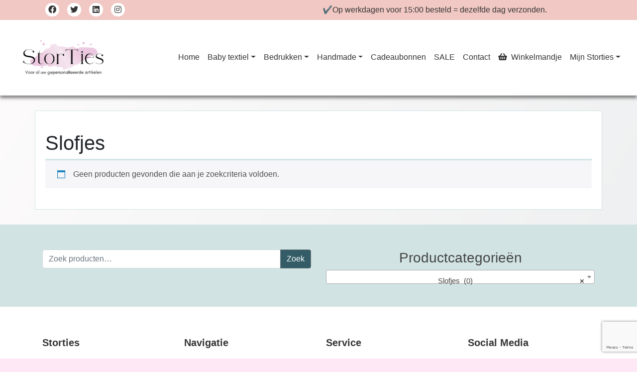

--- FILE ---
content_type: text/html; charset=UTF-8
request_url: https://storties.nl/index.php/product-category/slofjes/
body_size: 12079
content:
<!DOCTYPE html>
<html lang="nl-NL">

<head>
    <meta charset="UTF-8">
    <meta name="viewport" content="width=device-width, initial-scale=1, shrink-to-fit=no">
    <link rel="profile" href="http://gmpg.org/xfn/11">
    <title>Slofjes &#8211; Storties</title>
<meta name='robots' content='max-image-preview:large'/>
	<style>img:is([sizes="auto" i], [sizes^="auto," i]) {contain-intrinsic-size:3000px 1500px}</style>
	<script type='application/javascript' id='pys-version-script'>console.log('PixelYourSite Free version 11.1.5.1');</script>
<link rel='dns-prefetch' href='//www.googletagmanager.com'/>
<link rel='dns-prefetch' href='//capi-automation.s3.us-east-2.amazonaws.com'/>
<link rel="alternate" type="application/rss+xml" title="Storties &raquo; feed" href="https://storties.nl/index.php/feed/"/>
<link rel="alternate" type="application/rss+xml" title="Storties &raquo; reacties feed" href="https://storties.nl/index.php/comments/feed/"/>
<link rel="alternate" type="application/rss+xml" title="Storties &raquo; Slofjes Categorie feed" href="https://storties.nl/index.php/product-category/slofjes/feed/"/>
<script>window._wpemojiSettings={"baseUrl":"https:\/\/s.w.org\/images\/core\/emoji\/16.0.1\/72x72\/","ext":".png","svgUrl":"https:\/\/s.w.org\/images\/core\/emoji\/16.0.1\/svg\/","svgExt":".svg","source":{"concatemoji":"https:\/\/storties.nl\/wp-includes\/js\/wp-emoji-release.min.js?ver=6.8.3"}};!function(s,n){var o,i,e;function c(e){try{var t={supportTests:e,timestamp:(new Date).valueOf()};sessionStorage.setItem(o,JSON.stringify(t))}catch(e){}}function p(e,t,n){e.clearRect(0,0,e.canvas.width,e.canvas.height),e.fillText(t,0,0);var t=new Uint32Array(e.getImageData(0,0,e.canvas.width,e.canvas.height).data),a=(e.clearRect(0,0,e.canvas.width,e.canvas.height),e.fillText(n,0,0),new Uint32Array(e.getImageData(0,0,e.canvas.width,e.canvas.height).data));return t.every(function(e,t){return e===a[t]})}function u(e,t){e.clearRect(0,0,e.canvas.width,e.canvas.height),e.fillText(t,0,0);for(var n=e.getImageData(16,16,1,1),a=0;a<n.data.length;a++)if(0!==n.data[a])return!1;return!0}function f(e,t,n,a){switch(t){case"flag":return n(e,"\ud83c\udff3\ufe0f\u200d\u26a7\ufe0f","\ud83c\udff3\ufe0f\u200b\u26a7\ufe0f")?!1:!n(e,"\ud83c\udde8\ud83c\uddf6","\ud83c\udde8\u200b\ud83c\uddf6")&&!n(e,"\ud83c\udff4\udb40\udc67\udb40\udc62\udb40\udc65\udb40\udc6e\udb40\udc67\udb40\udc7f","\ud83c\udff4\u200b\udb40\udc67\u200b\udb40\udc62\u200b\udb40\udc65\u200b\udb40\udc6e\u200b\udb40\udc67\u200b\udb40\udc7f");case"emoji":return!a(e,"\ud83e\udedf")}return!1}function g(e,t,n,a){var r="undefined"!=typeof WorkerGlobalScope&&self instanceof WorkerGlobalScope?new OffscreenCanvas(300,150):s.createElement("canvas"),o=r.getContext("2d",{willReadFrequently:!0}),i=(o.textBaseline="top",o.font="600 32px Arial",{});return e.forEach(function(e){i[e]=t(o,e,n,a)}),i}function t(e){var t=s.createElement("script");t.src=e,t.defer=!0,s.head.appendChild(t)}"undefined"!=typeof Promise&&(o="wpEmojiSettingsSupports",i=["flag","emoji"],n.supports={everything:!0,everythingExceptFlag:!0},e=new Promise(function(e){s.addEventListener("DOMContentLoaded",e,{once:!0})}),new Promise(function(t){var n=function(){try{var e=JSON.parse(sessionStorage.getItem(o));if("object"==typeof e&&"number"==typeof e.timestamp&&(new Date).valueOf()<e.timestamp+604800&&"object"==typeof e.supportTests)return e.supportTests}catch(e){}return null}();if(!n){if("undefined"!=typeof Worker&&"undefined"!=typeof OffscreenCanvas&&"undefined"!=typeof URL&&URL.createObjectURL&&"undefined"!=typeof Blob)try{var e="postMessage("+g.toString()+"("+[JSON.stringify(i),f.toString(),p.toString(),u.toString()].join(",")+"));",a=new Blob([e],{type:"text/javascript"}),r=new Worker(URL.createObjectURL(a),{name:"wpTestEmojiSupports"});return void(r.onmessage=function(e){c(n=e.data),r.terminate(),t(n)})}catch(e){}c(n=g(i,f,p,u))}t(n)}).then(function(e){for(var t in e)n.supports[t]=e[t],n.supports.everything=n.supports.everything&&n.supports[t],"flag"!==t&&(n.supports.everythingExceptFlag=n.supports.everythingExceptFlag&&n.supports[t]);n.supports.everythingExceptFlag=n.supports.everythingExceptFlag&&!n.supports.flag,n.DOMReady=!1,n.readyCallback=function(){n.DOMReady=!0}}).then(function(){return e}).then(function(){var e;n.supports.everything||(n.readyCallback(),(e=n.source||{}).concatemoji?t(e.concatemoji):e.wpemoji&&e.twemoji&&(t(e.twemoji),t(e.wpemoji)))}))}((window,document),window._wpemojiSettings);</script>
<style id='wp-emoji-styles-inline-css'>img.wp-smiley,img.emoji{display:inline!important;border:none!important;box-shadow:none!important;height:1em!important;width:1em!important;margin:0 .07em!important;vertical-align:-.1em!important;background:none!important;padding:0!important}</style>
<link rel='stylesheet' id='wp-block-library-css' href='https://storties.nl/wp-includes/css/dist/block-library/style.min.css?ver=6.8.3' media='all'/>
<style id='classic-theme-styles-inline-css'>.wp-block-button__link{color:#fff;background-color:#32373c;border-radius:9999px;box-shadow:none;text-decoration:none;padding:calc(.667em + 2px) calc(1.333em + 2px);font-size:1.125em}.wp-block-file__button{background:#32373c;color:#fff;text-decoration:none}</style>
<style id='global-styles-inline-css'>:root{--wp--preset--aspect-ratio--square:1;--wp--preset--aspect-ratio--4-3: 4/3;--wp--preset--aspect-ratio--3-4: 3/4;--wp--preset--aspect-ratio--3-2: 3/2;--wp--preset--aspect-ratio--2-3: 2/3;--wp--preset--aspect-ratio--16-9: 16/9;--wp--preset--aspect-ratio--9-16: 9/16;--wp--preset--color--black:#000;--wp--preset--color--cyan-bluish-gray:#abb8c3;--wp--preset--color--white:#fff;--wp--preset--color--pale-pink:#f78da7;--wp--preset--color--vivid-red:#cf2e2e;--wp--preset--color--luminous-vivid-orange:#ff6900;--wp--preset--color--luminous-vivid-amber:#fcb900;--wp--preset--color--light-green-cyan:#7bdcb5;--wp--preset--color--vivid-green-cyan:#00d084;--wp--preset--color--pale-cyan-blue:#8ed1fc;--wp--preset--color--vivid-cyan-blue:#0693e3;--wp--preset--color--vivid-purple:#9b51e0;--wp--preset--gradient--vivid-cyan-blue-to-vivid-purple:linear-gradient(135deg,rgba(6,147,227,1) 0%,#9b51e0 100%);--wp--preset--gradient--light-green-cyan-to-vivid-green-cyan:linear-gradient(135deg,#7adcb4 0%,#00d082 100%);--wp--preset--gradient--luminous-vivid-amber-to-luminous-vivid-orange:linear-gradient(135deg,rgba(252,185,0,1) 0%,rgba(255,105,0,1) 100%);--wp--preset--gradient--luminous-vivid-orange-to-vivid-red:linear-gradient(135deg,rgba(255,105,0,1) 0%,#cf2e2e 100%);--wp--preset--gradient--very-light-gray-to-cyan-bluish-gray:linear-gradient(135deg,#eee 0%,#a9b8c3 100%);--wp--preset--gradient--cool-to-warm-spectrum:linear-gradient(135deg,#4aeadc 0%,#9778d1 20%,#cf2aba 40%,#ee2c82 60%,#fb6962 80%,#fef84c 100%);--wp--preset--gradient--blush-light-purple:linear-gradient(135deg,#ffceec 0%,#9896f0 100%);--wp--preset--gradient--blush-bordeaux:linear-gradient(135deg,#fecda5 0%,#fe2d2d 50%,#6b003e 100%);--wp--preset--gradient--luminous-dusk:linear-gradient(135deg,#ffcb70 0%,#c751c0 50%,#4158d0 100%);--wp--preset--gradient--pale-ocean:linear-gradient(135deg,#fff5cb 0%,#b6e3d4 50%,#33a7b5 100%);--wp--preset--gradient--electric-grass:linear-gradient(135deg,#caf880 0%,#71ce7e 100%);--wp--preset--gradient--midnight:linear-gradient(135deg,#020381 0%,#2874fc 100%);--wp--preset--font-size--small:13px;--wp--preset--font-size--medium:20px;--wp--preset--font-size--large:36px;--wp--preset--font-size--x-large:42px;--wp--preset--spacing--20:.44rem;--wp--preset--spacing--30:.67rem;--wp--preset--spacing--40:1rem;--wp--preset--spacing--50:1.5rem;--wp--preset--spacing--60:2.25rem;--wp--preset--spacing--70:3.38rem;--wp--preset--spacing--80:5.06rem;--wp--preset--shadow--natural:6px 6px 9px rgba(0,0,0,.2);--wp--preset--shadow--deep:12px 12px 50px rgba(0,0,0,.4);--wp--preset--shadow--sharp:6px 6px 0 rgba(0,0,0,.2);--wp--preset--shadow--outlined:6px 6px 0 -3px rgba(255,255,255,1) , 6px 6px rgba(0,0,0,1);--wp--preset--shadow--crisp:6px 6px 0 rgba(0,0,0,1)}:where(.is-layout-flex){gap:.5em}:where(.is-layout-grid){gap:.5em}body .is-layout-flex{display:flex}.is-layout-flex{flex-wrap:wrap;align-items:center}.is-layout-flex > :is(*, div){margin:0}body .is-layout-grid{display:grid}.is-layout-grid > :is(*, div){margin:0}:where(.wp-block-columns.is-layout-flex){gap:2em}:where(.wp-block-columns.is-layout-grid){gap:2em}:where(.wp-block-post-template.is-layout-flex){gap:1.25em}:where(.wp-block-post-template.is-layout-grid){gap:1.25em}.has-black-color{color:var(--wp--preset--color--black)!important}.has-cyan-bluish-gray-color{color:var(--wp--preset--color--cyan-bluish-gray)!important}.has-white-color{color:var(--wp--preset--color--white)!important}.has-pale-pink-color{color:var(--wp--preset--color--pale-pink)!important}.has-vivid-red-color{color:var(--wp--preset--color--vivid-red)!important}.has-luminous-vivid-orange-color{color:var(--wp--preset--color--luminous-vivid-orange)!important}.has-luminous-vivid-amber-color{color:var(--wp--preset--color--luminous-vivid-amber)!important}.has-light-green-cyan-color{color:var(--wp--preset--color--light-green-cyan)!important}.has-vivid-green-cyan-color{color:var(--wp--preset--color--vivid-green-cyan)!important}.has-pale-cyan-blue-color{color:var(--wp--preset--color--pale-cyan-blue)!important}.has-vivid-cyan-blue-color{color:var(--wp--preset--color--vivid-cyan-blue)!important}.has-vivid-purple-color{color:var(--wp--preset--color--vivid-purple)!important}.has-black-background-color{background-color:var(--wp--preset--color--black)!important}.has-cyan-bluish-gray-background-color{background-color:var(--wp--preset--color--cyan-bluish-gray)!important}.has-white-background-color{background-color:var(--wp--preset--color--white)!important}.has-pale-pink-background-color{background-color:var(--wp--preset--color--pale-pink)!important}.has-vivid-red-background-color{background-color:var(--wp--preset--color--vivid-red)!important}.has-luminous-vivid-orange-background-color{background-color:var(--wp--preset--color--luminous-vivid-orange)!important}.has-luminous-vivid-amber-background-color{background-color:var(--wp--preset--color--luminous-vivid-amber)!important}.has-light-green-cyan-background-color{background-color:var(--wp--preset--color--light-green-cyan)!important}.has-vivid-green-cyan-background-color{background-color:var(--wp--preset--color--vivid-green-cyan)!important}.has-pale-cyan-blue-background-color{background-color:var(--wp--preset--color--pale-cyan-blue)!important}.has-vivid-cyan-blue-background-color{background-color:var(--wp--preset--color--vivid-cyan-blue)!important}.has-vivid-purple-background-color{background-color:var(--wp--preset--color--vivid-purple)!important}.has-black-border-color{border-color:var(--wp--preset--color--black)!important}.has-cyan-bluish-gray-border-color{border-color:var(--wp--preset--color--cyan-bluish-gray)!important}.has-white-border-color{border-color:var(--wp--preset--color--white)!important}.has-pale-pink-border-color{border-color:var(--wp--preset--color--pale-pink)!important}.has-vivid-red-border-color{border-color:var(--wp--preset--color--vivid-red)!important}.has-luminous-vivid-orange-border-color{border-color:var(--wp--preset--color--luminous-vivid-orange)!important}.has-luminous-vivid-amber-border-color{border-color:var(--wp--preset--color--luminous-vivid-amber)!important}.has-light-green-cyan-border-color{border-color:var(--wp--preset--color--light-green-cyan)!important}.has-vivid-green-cyan-border-color{border-color:var(--wp--preset--color--vivid-green-cyan)!important}.has-pale-cyan-blue-border-color{border-color:var(--wp--preset--color--pale-cyan-blue)!important}.has-vivid-cyan-blue-border-color{border-color:var(--wp--preset--color--vivid-cyan-blue)!important}.has-vivid-purple-border-color{border-color:var(--wp--preset--color--vivid-purple)!important}.has-vivid-cyan-blue-to-vivid-purple-gradient-background{background:var(--wp--preset--gradient--vivid-cyan-blue-to-vivid-purple)!important}.has-light-green-cyan-to-vivid-green-cyan-gradient-background{background:var(--wp--preset--gradient--light-green-cyan-to-vivid-green-cyan)!important}.has-luminous-vivid-amber-to-luminous-vivid-orange-gradient-background{background:var(--wp--preset--gradient--luminous-vivid-amber-to-luminous-vivid-orange)!important}.has-luminous-vivid-orange-to-vivid-red-gradient-background{background:var(--wp--preset--gradient--luminous-vivid-orange-to-vivid-red)!important}.has-very-light-gray-to-cyan-bluish-gray-gradient-background{background:var(--wp--preset--gradient--very-light-gray-to-cyan-bluish-gray)!important}.has-cool-to-warm-spectrum-gradient-background{background:var(--wp--preset--gradient--cool-to-warm-spectrum)!important}.has-blush-light-purple-gradient-background{background:var(--wp--preset--gradient--blush-light-purple)!important}.has-blush-bordeaux-gradient-background{background:var(--wp--preset--gradient--blush-bordeaux)!important}.has-luminous-dusk-gradient-background{background:var(--wp--preset--gradient--luminous-dusk)!important}.has-pale-ocean-gradient-background{background:var(--wp--preset--gradient--pale-ocean)!important}.has-electric-grass-gradient-background{background:var(--wp--preset--gradient--electric-grass)!important}.has-midnight-gradient-background{background:var(--wp--preset--gradient--midnight)!important}.has-small-font-size{font-size:var(--wp--preset--font-size--small)!important}.has-medium-font-size{font-size:var(--wp--preset--font-size--medium)!important}.has-large-font-size{font-size:var(--wp--preset--font-size--large)!important}.has-x-large-font-size{font-size:var(--wp--preset--font-size--x-large)!important}:where(.wp-block-post-template.is-layout-flex){gap:1.25em}:where(.wp-block-post-template.is-layout-grid){gap:1.25em}:where(.wp-block-columns.is-layout-flex){gap:2em}:where(.wp-block-columns.is-layout-grid){gap:2em}:root :where(.wp-block-pullquote){font-size:1.5em;line-height:1.6}</style>
<link rel='stylesheet' id='contact-form-7-css' href='https://storties.nl/wp-content/plugins/contact-form-7/includes/css/styles.css?ver=6.1.4' media='all'/>
<link rel='stylesheet' id='simple-owl-carousel-owl-css' href='https://storties.nl/wp-content/plugins/simple-owl-carousel/public/css/owl.carousel.min.css?ver=1.0.0' media='all'/>
<link rel='stylesheet' id='simple-owl-carouselowl-theme-css' href='https://storties.nl/wp-content/plugins/simple-owl-carousel/public/css/owl.theme.default.min.css?ver=1.0.0' media='all'/>
<link rel='stylesheet' id='simple-owl-carousel-css' href='https://storties.nl/wp-content/plugins/simple-owl-carousel/public/css/simple-owl-carousel-public.css?ver=1.1.1' media='all'/>
<link rel='stylesheet' id='woocommerce-layout-css' href='https://storties.nl/wp-content/plugins/woocommerce/assets/css/woocommerce-layout.css?ver=10.4.3' media='all'/>
<link rel='stylesheet' id='woocommerce-smallscreen-css' href='https://storties.nl/wp-content/plugins/woocommerce/assets/css/woocommerce-smallscreen.css?ver=10.4.3' media='only screen and (max-width: 768px)'/>
<link rel='stylesheet' id='woocommerce-general-css' href='https://storties.nl/wp-content/plugins/woocommerce/assets/css/woocommerce.css?ver=10.4.3' media='all'/>
<style id='woocommerce-inline-inline-css'>.woocommerce form .form-row .required{visibility:visible}</style>
<link rel='stylesheet' id='understrap-styles-css' href='https://storties.nl/wp-content/themes/Storties/css/theme.min.css?ver=0.9.6.1625649138' media='all'/>
<link rel='stylesheet' id='fontawesome-css' href='https://storties.nl/wp-content/themes/Storties/css/all.css?ver=0.9.6.1625649138' media='all'/>
<script id="woocommerce-google-analytics-integration-gtag-js-after">window.dataLayer=window.dataLayer||[];function gtag(){dataLayer.push(arguments);}for(const mode of[{"analytics_storage":"denied","ad_storage":"denied","ad_user_data":"denied","ad_personalization":"denied","region":["AT","BE","BG","HR","CY","CZ","DK","EE","FI","FR","DE","GR","HU","IS","IE","IT","LV","LI","LT","LU","MT","NL","NO","PL","PT","RO","SK","SI","ES","SE","GB","CH"]}]||[]){gtag("consent","default",{"wait_for_update":500,...mode});}gtag("js",new Date());gtag("set","developer_id.dOGY3NW",true);gtag("config","G-QTL3YJ4GX0",{"track_404":true,"allow_google_signals":true,"logged_in":false,"linker":{"domains":[],"allow_incoming":false},"custom_map":{"dimension1":"logged_in"}});</script>
<script src="https://storties.nl/wp-includes/js/jquery/jquery.min.js?ver=3.7.1" id="jquery-core-js"></script>
<script src="https://storties.nl/wp-includes/js/jquery/jquery-migrate.min.js?ver=3.4.1" id="jquery-migrate-js"></script>
<script src="https://storties.nl/wp-content/plugins/woocommerce/assets/js/jquery-blockui/jquery.blockUI.min.js?ver=2.7.0-wc.10.4.3" id="wc-jquery-blockui-js" defer data-wp-strategy="defer"></script>
<script id="wc-add-to-cart-js-extra">var wc_add_to_cart_params={"ajax_url":"\/wp-admin\/admin-ajax.php","wc_ajax_url":"\/?wc-ajax=%%endpoint%%","i18n_view_cart":"Bekijk winkelwagen","cart_url":"https:\/\/storties.nl\/index.php\/cart\/","is_cart":"","cart_redirect_after_add":"no"};</script>
<script src="https://storties.nl/wp-content/plugins/woocommerce/assets/js/frontend/add-to-cart.min.js?ver=10.4.3" id="wc-add-to-cart-js" defer data-wp-strategy="defer"></script>
<script src="https://storties.nl/wp-content/plugins/woocommerce/assets/js/js-cookie/js.cookie.min.js?ver=2.1.4-wc.10.4.3" id="wc-js-cookie-js" defer data-wp-strategy="defer"></script>
<script id="woocommerce-js-extra">var woocommerce_params={"ajax_url":"\/wp-admin\/admin-ajax.php","wc_ajax_url":"\/?wc-ajax=%%endpoint%%","i18n_password_show":"Wachtwoord weergeven","i18n_password_hide":"Wachtwoord verbergen"};</script>
<script src="https://storties.nl/wp-content/plugins/woocommerce/assets/js/frontend/woocommerce.min.js?ver=10.4.3" id="woocommerce-js" defer data-wp-strategy="defer"></script>
<script src="https://storties.nl/wp-content/plugins/pixelyoursite/dist/scripts/jquery.bind-first-0.2.3.min.js?ver=0.2.3" id="jquery-bind-first-js"></script>
<script src="https://storties.nl/wp-content/plugins/pixelyoursite/dist/scripts/js.cookie-2.1.3.min.js?ver=2.1.3" id="js-cookie-pys-js"></script>
<script src="https://storties.nl/wp-content/plugins/pixelyoursite/dist/scripts/tld.min.js?ver=2.3.1" id="js-tld-js"></script>
<script id="pys-js-extra">var pysOptions={"staticEvents":[],"dynamicEvents":[],"triggerEvents":[],"triggerEventTypes":[],"debug":"","siteUrl":"https:\/\/storties.nl","ajaxUrl":"https:\/\/storties.nl\/wp-admin\/admin-ajax.php","ajax_event":"d113a78e2b","enable_remove_download_url_param":"1","cookie_duration":"7","last_visit_duration":"60","enable_success_send_form":"","ajaxForServerEvent":"1","ajaxForServerStaticEvent":"1","useSendBeacon":"1","send_external_id":"1","external_id_expire":"180","track_cookie_for_subdomains":"1","google_consent_mode":"1","gdpr":{"ajax_enabled":false,"all_disabled_by_api":false,"facebook_disabled_by_api":false,"analytics_disabled_by_api":false,"google_ads_disabled_by_api":false,"pinterest_disabled_by_api":false,"bing_disabled_by_api":false,"reddit_disabled_by_api":false,"externalID_disabled_by_api":false,"facebook_prior_consent_enabled":true,"analytics_prior_consent_enabled":true,"google_ads_prior_consent_enabled":null,"pinterest_prior_consent_enabled":true,"bing_prior_consent_enabled":true,"cookiebot_integration_enabled":false,"cookiebot_facebook_consent_category":"marketing","cookiebot_analytics_consent_category":"statistics","cookiebot_tiktok_consent_category":"marketing","cookiebot_google_ads_consent_category":"marketing","cookiebot_pinterest_consent_category":"marketing","cookiebot_bing_consent_category":"marketing","consent_magic_integration_enabled":false,"real_cookie_banner_integration_enabled":false,"cookie_notice_integration_enabled":false,"cookie_law_info_integration_enabled":false,"analytics_storage":{"enabled":true,"value":"granted","filter":false},"ad_storage":{"enabled":true,"value":"granted","filter":false},"ad_user_data":{"enabled":true,"value":"granted","filter":false},"ad_personalization":{"enabled":true,"value":"granted","filter":false}},"cookie":{"disabled_all_cookie":false,"disabled_start_session_cookie":false,"disabled_advanced_form_data_cookie":false,"disabled_landing_page_cookie":false,"disabled_first_visit_cookie":false,"disabled_trafficsource_cookie":false,"disabled_utmTerms_cookie":false,"disabled_utmId_cookie":false},"tracking_analytics":{"TrafficSource":"direct","TrafficLanding":"undefined","TrafficUtms":[],"TrafficUtmsId":[]},"GATags":{"ga_datalayer_type":"default","ga_datalayer_name":"dataLayerPYS"},"woo":{"enabled":true,"enabled_save_data_to_orders":true,"addToCartOnButtonEnabled":true,"addToCartOnButtonValueEnabled":true,"addToCartOnButtonValueOption":"price","singleProductId":null,"removeFromCartSelector":"form.woocommerce-cart-form .remove","addToCartCatchMethod":"add_cart_hook","is_order_received_page":false,"containOrderId":false},"edd":{"enabled":false},"cache_bypass":"1766605786"};</script>
<script src="https://storties.nl/wp-content/plugins/pixelyoursite/dist/scripts/public.js?ver=11.1.5.1" id="pys-js"></script>
<link rel="https://api.w.org/" href="https://storties.nl/index.php/wp-json/"/><link rel="alternate" title="JSON" type="application/json" href="https://storties.nl/index.php/wp-json/wp/v2/product_cat/88"/><link rel="EditURI" type="application/rsd+xml" title="RSD" href="https://storties.nl/xmlrpc.php?rsd"/>
<meta name="generator" content="WordPress 6.8.3"/>
<meta name="generator" content="WooCommerce 10.4.3"/>
<meta name="mobile-web-app-capable" content="yes">
<meta name="apple-mobile-web-app-capable" content="yes">
<meta name="apple-mobile-web-app-title" content="Storties - ">
	<noscript><style>.woocommerce-product-gallery{opacity:1!important}</style></noscript>
				<script type="text/javascript">!function(f,b,e,v,n,t,s){if(f.fbq)return;n=f.fbq=function(){n.callMethod?n.callMethod.apply(n,arguments):n.queue.push(arguments)};if(!f._fbq)f._fbq=n;n.push=n;n.loaded=!0;n.version='2.0';n.queue=[];t=b.createElement(e);t.async=!0;t.src=v;s=b.getElementsByTagName(e)[0];s.parentNode.insertBefore(t,s)}(window,document,'script','https://connect.facebook.net/en_US/fbevents.js');</script>
			<!-- WooCommerce Facebook Integration Begin -->
			<script type="text/javascript">fbq('init','219649999737361',{},{"agent":"woocommerce_0-10.4.3-3.5.15"});document.addEventListener('DOMContentLoaded',function(){document.body.insertAdjacentHTML('beforeend','<div class=\"wc-facebook-pixel-event-placeholder\"></div>');},false);</script>
			<!-- WooCommerce Facebook Integration End -->
			<style id="custom-background-css">body.custom-background{background-color:#ffe8f5}</style>
	<script type='application/javascript' id='pys-config-warning-script'>console.warn('PixelYourSite: no pixel configured.');</script>
<link rel="icon" href="https://storties.nl/wp-content/uploads/2025/11/cropped-StorTies-1-32x32.png" sizes="32x32"/>
<link rel="icon" href="https://storties.nl/wp-content/uploads/2025/11/cropped-StorTies-1-192x192.png" sizes="192x192"/>
<link rel="apple-touch-icon" href="https://storties.nl/wp-content/uploads/2025/11/cropped-StorTies-1-180x180.png"/>
<meta name="msapplication-TileImage" content="https://storties.nl/wp-content/uploads/2025/11/cropped-StorTies-1-270x270.png"/>

<meta name="facebook-domain-verification" content="ijayefkl8fzq5cumiapmd1xgre6mo0"/>
		<style id="wp-custom-css">.summary{background: rgb(209,227,227,0.4);padding:15px;border:1px solid #edf4f4}</style>
		</head>

<body class="archive tax-product_cat term-slofjes term-88 custom-background wp-custom-logo wp-embed-responsive wp-theme-Storties theme-Storties woocommerce woocommerce-page woocommerce-no-js metaslider-plugin hfeed" itemscope itemtype="http://schema.org/WebSite">
        <div class="site" id="page">
        <div class="topbar">
                        <div class="container">
                                <div class="row">
                    <div class="col-sm-6">
                        <div class="left-topbar">
                            <div class="topbar-social">
                                <a href="https://www.facebook.com/storties" title="Facebook" target="_blank">
                                    <i class="fab fa-facebook facebook-bg-hover"></i>
                                </a>
                                <a href="https://www.twitter.com/storties" title="Twitter" target="_blank">
                                    <i class="fab fa-twitter twitter-bg-hover"></i>
                                </a>
                                <a href="https://www.linkedin.com/company/storties" title="Linkedin" target="_blank">
                                    <i class="fab fa-linkedin linkedin-bg-hover"></i>
                                </a>
                                <a href="https://www.instagram.com/stor.ties" title="Instagram" target="_blank">
                                    <i class="fab fa-instagram instagram-bg-hover"></i>
                                </a>
                            </div>
                        </div>
                    </div>
                    <div class="col-sm-6 row">
                        <div class="p-2"><span>✔</span>Op werkdagen voor 15:00 besteld = dezelfde dag verzonden.</div>
                    </div>
                </div>
            </div>
        </div>
        <div id="wrapper-navbar">

            <a class="skip-link sr-only sr-only-focusable" href="#content">Doorgaan naar inhoud</a>

            <nav id="main-nav" class="navbar navbar-expand-md" aria-labelledby="main-nav-label">

                <h2 id="main-nav-label" class="sr-only">
                    Hoofdnavigatie                </h2>

                                <div class="container-fluid">
                                        <a href="https://storties.nl/" class="navbar-brand custom-logo-link" rel="home"><img width="407" height="246" src="https://storties.nl/wp-content/uploads/2025/12/cropped-StorTies-2.png" class="img-fluid" alt="Storties" decoding="async" fetchpriority="high" srcset="https://storties.nl/wp-content/uploads/2025/12/cropped-StorTies-2.png 407w, https://storties.nl/wp-content/uploads/2025/12/cropped-StorTies-2-300x181.png 300w" sizes="(max-width: 407px) 100vw, 407px"/></a>
                    <button class="navbar-toggler" type="button" data-toggle="collapse" data-target="#navbarNavDropdown" aria-controls="navbarNavDropdown" aria-expanded="false" aria-label="Toggle navigatie">
                        <span class="fas fa-bars" style="font-size:40px;"></span>
                    </button>

                    <div id="navbarNavDropdown" class="collapse navbar-collapse"><ul id="main-menu" class="navbar-nav ml-auto"><li itemscope="itemscope" itemtype="https://www.schema.org/SiteNavigationElement" id="menu-item-883" class="menu-item menu-item-type-custom menu-item-object-custom menu-item-883 nav-item"><a title="Home" href="/index.php" class="nav-link">Home</a></li>
<li itemscope="itemscope" itemtype="https://www.schema.org/SiteNavigationElement" id="menu-item-3603" class="menu-item menu-item-type-taxonomy menu-item-object-product_cat menu-item-has-children dropdown menu-item-3603 nav-item"><a title="Baby textiel" href="#" data-toggle="dropdown" aria-haspopup="true" aria-expanded="false" class="dropdown-toggle nav-link" id="menu-item-dropdown-3603">Baby textiel</a>
<ul class="dropdown-menu" aria-labelledby="menu-item-dropdown-3603" role="menu">
	<li itemscope="itemscope" itemtype="https://www.schema.org/SiteNavigationElement" id="menu-item-1192" class="menu-item menu-item-type-taxonomy menu-item-object-product_cat menu-item-1192 nav-item"><a title="Badjas" href="https://storties.nl/index.php/product-category/badjas/" class="dropdown-item">Badjas</a></li>
	<li itemscope="itemscope" itemtype="https://www.schema.org/SiteNavigationElement" id="menu-item-3604" class="menu-item menu-item-type-taxonomy menu-item-object-product_cat menu-item-3604 nav-item"><a title="Badcape 80x80" href="https://storties.nl/index.php/product-category/bedrukken/badcape/" class="dropdown-item">Badcape 80&#215;80</a></li>
	<li itemscope="itemscope" itemtype="https://www.schema.org/SiteNavigationElement" id="menu-item-3611" class="menu-item menu-item-type-taxonomy menu-item-object-product_cat menu-item-3611 nav-item"><a title="Badcape 100x100" href="https://storties.nl/index.php/product-category/baby/badcape-baby/" class="dropdown-item">Badcape 100&#215;100</a></li>
</ul>
</li>
<li itemscope="itemscope" itemtype="https://www.schema.org/SiteNavigationElement" id="menu-item-258" class="menu-item menu-item-type-taxonomy menu-item-object-product_cat menu-item-has-children dropdown menu-item-258 nav-item"><a title="Bedrukken" href="#" data-toggle="dropdown" aria-haspopup="true" aria-expanded="false" class="dropdown-toggle nav-link" id="menu-item-dropdown-258">Bedrukken</a>
<ul class="dropdown-menu" aria-labelledby="menu-item-dropdown-258" role="menu">
	<li itemscope="itemscope" itemtype="https://www.schema.org/SiteNavigationElement" id="menu-item-1193" class="menu-item menu-item-type-taxonomy menu-item-object-product_cat menu-item-1193 nav-item"><a title="Slabbetjes" href="https://storties.nl/index.php/product-category/slabbetjes/" class="dropdown-item">Slabbetjes</a></li>
	<li itemscope="itemscope" itemtype="https://www.schema.org/SiteNavigationElement" id="menu-item-1118" class="menu-item menu-item-type-taxonomy menu-item-object-product_cat menu-item-1118 nav-item"><a title="Rompers" href="https://storties.nl/index.php/product-category/bedrukken/romper/" class="dropdown-item">Rompers</a></li>
	<li itemscope="itemscope" itemtype="https://www.schema.org/SiteNavigationElement" id="menu-item-642" class="menu-item menu-item-type-taxonomy menu-item-object-product_cat menu-item-642 nav-item"><a title="Dekentjes" href="https://storties.nl/index.php/product-category/dekentjes/" class="dropdown-item">Dekentjes</a></li>
	<li itemscope="itemscope" itemtype="https://www.schema.org/SiteNavigationElement" id="menu-item-644" class="menu-item menu-item-type-taxonomy menu-item-object-product_cat menu-item-644 nav-item"><a title="Kussens" href="https://storties.nl/index.php/product-category/kussens/" class="dropdown-item">Kussens</a></li>
	<li itemscope="itemscope" itemtype="https://www.schema.org/SiteNavigationElement" id="menu-item-1858" class="menu-item menu-item-type-taxonomy menu-item-object-product_cat menu-item-1858 nav-item"><a title="Knuffeltjes" href="https://storties.nl/index.php/product-category/knuffeltjes/" class="dropdown-item">Knuffeltjes</a></li>
	<li itemscope="itemscope" itemtype="https://www.schema.org/SiteNavigationElement" id="menu-item-3618" class="menu-item menu-item-type-taxonomy menu-item-object-product_cat menu-item-3618 nav-item"><a title="Speenkoord" href="https://storties.nl/index.php/product-category/bedrukken/speenkoord/" class="dropdown-item">Speenkoord</a></li>
	<li itemscope="itemscope" itemtype="https://www.schema.org/SiteNavigationElement" id="menu-item-3642" class="menu-item menu-item-type-taxonomy menu-item-object-product_cat menu-item-3642 nav-item"><a title="Mutsen" href="https://storties.nl/index.php/product-category/muts/" class="dropdown-item">Mutsen</a></li>
</ul>
</li>
<li itemscope="itemscope" itemtype="https://www.schema.org/SiteNavigationElement" id="menu-item-1736" class="menu-item menu-item-type-taxonomy menu-item-object-product_cat menu-item-has-children dropdown menu-item-1736 nav-item"><a title="Handmade" href="#" data-toggle="dropdown" aria-haspopup="true" aria-expanded="false" class="dropdown-toggle nav-link" id="menu-item-dropdown-1736">Handmade</a>
<ul class="dropdown-menu" aria-labelledby="menu-item-dropdown-1736" role="menu">
	<li itemscope="itemscope" itemtype="https://www.schema.org/SiteNavigationElement" id="menu-item-1869" class="menu-item menu-item-type-taxonomy menu-item-object-product_cat menu-item-1869 nav-item"><a title="Ledikant dekens" href="https://storties.nl/index.php/product-category/ledikant-dekens/" class="dropdown-item">Ledikant dekens</a></li>
	<li itemscope="itemscope" itemtype="https://www.schema.org/SiteNavigationElement" id="menu-item-2749" class="menu-item menu-item-type-taxonomy menu-item-object-product_cat menu-item-2749 nav-item"><a title="Wiegdekens" href="https://storties.nl/index.php/product-category/wiegdekens/" class="dropdown-item">Wiegdekens</a></li>
</ul>
</li>
<li itemscope="itemscope" itemtype="https://www.schema.org/SiteNavigationElement" id="menu-item-3100" class="menu-item menu-item-type-taxonomy menu-item-object-product_cat menu-item-3100 nav-item"><a title="Cadeaubonnen" href="https://storties.nl/index.php/product-category/cadeaubonnen/" class="nav-link">Cadeaubonnen</a></li>
<li itemscope="itemscope" itemtype="https://www.schema.org/SiteNavigationElement" id="menu-item-261" class="menu-item menu-item-type-taxonomy menu-item-object-product_cat menu-item-261 nav-item"><a title="SALE" href="https://storties.nl/index.php/product-category/sale/" class="nav-link">SALE</a></li>
<li itemscope="itemscope" itemtype="https://www.schema.org/SiteNavigationElement" id="menu-item-884" class="menu-item menu-item-type-post_type menu-item-object-page menu-item-884 nav-item"><a title="Contact" href="https://storties.nl/index.php/contact/" class="nav-link">Contact</a></li>
<li itemscope="itemscope" itemtype="https://www.schema.org/SiteNavigationElement" id="menu-item-1022" class="menu-item menu-item-type-post_type menu-item-object-page menu-item-1022 nav-item"><a title="Winkelmandje" href="https://storties.nl/index.php/cart/" class="nav-link"><i class="fas fa-shopping-basket mr-2"></i>Winkelmandje</a></li>
<li itemscope="itemscope" itemtype="https://www.schema.org/SiteNavigationElement" id="menu-item-1183" class="menu-item menu-item-type-post_type menu-item-object-page menu-item-has-children dropdown menu-item-1183 nav-item"><a title="Mijn Storties" href="#" data-toggle="dropdown" aria-haspopup="true" aria-expanded="false" class="dropdown-toggle nav-link" id="menu-item-dropdown-1183">Mijn Storties</a>
<ul class="dropdown-menu" aria-labelledby="menu-item-dropdown-1183" role="menu">
	<li itemscope="itemscope" itemtype="https://www.schema.org/SiteNavigationElement" id="menu-item-1184" class="menu-item menu-item-type-custom menu-item-object-custom menu-item-1184 nav-item"><a title="Bestellingen" href="https://www.storties.nl/index.php/my-account/orders/" class="dropdown-item">Bestellingen</a></li>
	<li itemscope="itemscope" itemtype="https://www.schema.org/SiteNavigationElement" id="menu-item-1185" class="menu-item menu-item-type-custom menu-item-object-custom menu-item-1185 nav-item"><a title="Downloads" href="https://www.storties.nl/index.php/my-account/downloads/" class="dropdown-item">Downloads</a></li>
	<li itemscope="itemscope" itemtype="https://www.schema.org/SiteNavigationElement" id="menu-item-1186" class="menu-item menu-item-type-custom menu-item-object-custom menu-item-1186 nav-item"><a title="Adres" href="https://www.storties.nl/index.php/my-account/edit-address/" class="dropdown-item">Adres</a></li>
	<li itemscope="itemscope" itemtype="https://www.schema.org/SiteNavigationElement" id="menu-item-1187" class="menu-item menu-item-type-custom menu-item-object-custom menu-item-1187 nav-item"><a title="Betaalmethodes" href="https://www.storties.nl/index.php/my-account/payment-methods/" class="dropdown-item">Betaalmethodes</a></li>
	<li itemscope="itemscope" itemtype="https://www.schema.org/SiteNavigationElement" id="menu-item-1188" class="menu-item menu-item-type-custom menu-item-object-custom menu-item-1188 nav-item"><a title="Accountgegevens" href="https://www.storties.nl/index.php/my-account/edit-account/" class="dropdown-item">Accountgegevens</a></li>
	<li itemscope="itemscope" itemtype="https://www.schema.org/SiteNavigationElement" id="menu-item-1190" class="menu-item menu-item-type-custom menu-item-object-custom menu-item-1190 nav-item"><a title="Wachtwoord vergeten" href="https://www.storties.nl/index.php/my-account/lost-password/" class="dropdown-item">Wachtwoord vergeten</a></li>
</ul>
</li>
</ul></div>                                    </div><!-- .container -->
                
            </nav><!-- .site-navigation -->

        </div><!-- #wrapper-navbar end -->
<div class="wrapper" id="page-wrapper">

	<div class="container" id="content" tabindex="-1">

		<div class="row">

			<!-- Do the left sidebar check -->
			
<div class="col-md content-area" id="primary">

			<main class="site-main" id="main">

			
			
				<h1 class="page-title">Slofjes</h1>

			
			
			<div class="woocommerce-no-products-found">
	
	<div class="woocommerce-info" role="status">
		Geen producten gevonden die aan je zoekcriteria voldoen.	</div>
</div>

			</main><!-- #main -->

			<!-- Do the right sidebar check -->
			
</div><!-- #closing the primary container from /global-templates/left-sidebar-check.php -->


		</div><!-- .row -->

	</div><!-- #content -->

</div><!-- #page-wrapper -->

<!--WPFC_FOOTER_START-->
<footer id="footer">

    <div class="footer-ribbon">
        <div class="container">
            <div class="row justify-content-center">
			<div id="woocommerce_product_search-4" class="footer-widget woocommerce widget_product_search widget-count-2 col-md-6"><form role="search" method="get" class="woocommerce-product-search" action="https://storties.nl/">
	<div class="input-group">
		<input type="search" id="woocommerce-product-search-field-0" class="search-field form-control" placeholder="Zoek producten&hellip;" value="" name="s"/>	
		<label class="sr-only" for="woocommerce-product-search-field-0">Zoeken naar:</label>
		<input type="hidden" name="post_type" value="product"/>
		<div class="input-group-append">
			<button class="btn btn-secondary" type="submit" value="Zoek">Zoek</button>
	</div>
	</div>
</form>
</div><!-- .footer-widget --><div id="woocommerce_product_categories-4" class="footer-widget woocommerce widget_product_categories widget-count-2 col-md-6"><h3 class="widget-title">Productcategorieën</h3><select name='product_cat' id='product_cat' class='dropdown_product_cat'>
	<option value=''>Een categorie selecteren</option>
	<option class="level-0" value="baby">Baby textiel&nbsp;&nbsp;(3)</option>
	<option class="level-1" value="badcape-baby">&nbsp;&nbsp;&nbsp;Badcape 100&#215;100&nbsp;&nbsp;(3)</option>
	<option class="level-0" value="badjas">Badjas&nbsp;&nbsp;(9)</option>
	<option class="level-0" value="bedrukken">Bedrukken&nbsp;&nbsp;(21)</option>
	<option class="level-1" value="badcape">&nbsp;&nbsp;&nbsp;Badcape 80&#215;80&nbsp;&nbsp;(4)</option>
	<option class="level-1" value="romper">&nbsp;&nbsp;&nbsp;Rompers&nbsp;&nbsp;(13)</option>
	<option class="level-1" value="speenkoord">&nbsp;&nbsp;&nbsp;Speenkoord&nbsp;&nbsp;(4)</option>
	<option class="level-0" value="broekjes">Broekjes&nbsp;&nbsp;(0)</option>
	<option class="level-0" value="cadeau">Cadeau&nbsp;&nbsp;(0)</option>
	<option class="level-0" value="cadeaubonnen">Cadeaubonnen&nbsp;&nbsp;(0)</option>
	<option class="level-0" value="dekentjes">Dekentjes&nbsp;&nbsp;(0)</option>
	<option class="level-0" value="handdoeken">Handdoeken&nbsp;&nbsp;(0)</option>
	<option class="level-0" value="handgemaakte-zeepjes">Handgemaakte zeepjes&nbsp;&nbsp;(0)</option>
	<option class="level-0" value="handmade">Handmade&nbsp;&nbsp;(0)</option>
	<option class="level-1" value="babynestje">&nbsp;&nbsp;&nbsp;Babynestje&nbsp;&nbsp;(0)</option>
	<option class="level-0" value="knuffeltjes">Knuffeltjes&nbsp;&nbsp;(7)</option>
	<option class="level-0" value="kussens">kussens&nbsp;&nbsp;(0)</option>
	<option class="level-0" value="ledikant-dekens">Ledikant dekens&nbsp;&nbsp;(0)</option>
	<option class="level-0" value="muts">Mutsen&nbsp;&nbsp;(8)</option>
	<option class="level-0" value="mutsje">Mutsje&nbsp;&nbsp;(0)</option>
	<option class="level-0" value="prematuur">Prematuur&nbsp;&nbsp;(0)</option>
	<option class="level-0" value="sale">SALE!!!&nbsp;&nbsp;(0)</option>
	<option class="level-0" value="slabbetjes">Slabbetjes&nbsp;&nbsp;(10)</option>
	<option class="level-0" value="slofjes" selected="selected">Slofjes&nbsp;&nbsp;(0)</option>
	<option class="level-0" value="storties">Storties&nbsp;&nbsp;(0)</option>
	<option class="level-0" value="wiegdekens">wiegdekens&nbsp;&nbsp;(0)</option>
</select>
</div><!-- .footer-widget -->            </div>
        </div>
    </div>

    <div class="footer-top">
        <div class="container">
            <div class="row">

                <div class="col-lg-3 col-md-6 footer-contact">
                    <h3>Storties</h3>
                    <p>
                        Kerkplein 5 <br>
                        3891 ED Zeewolde<br><br>
                        <strong>Telefoon:</strong>06 39148061<br>
                        <strong>Email:</strong> <a href="mailto:contact@storties.nl">contact@storties.nl</a><br>
                    </p>
                </div>

                <div class="col-lg-3 col-md-6 footer-links">
				<section id="nav_menu-24" class="widget widget_nav_menu"><h3 class="widget-title">Navigatie</h3><div class="menu-footer-navigatie-container"><ul id="menu-footer-navigatie" class="menu"><li id="menu-item-1032" class="menu-item menu-item-type-post_type menu-item-object-page menu-item-home menu-item-1032"><a href="https://storties.nl/">Home</a></li>
<li id="menu-item-1033" class="menu-item menu-item-type-taxonomy menu-item-object-product_cat menu-item-1033"><a href="https://storties.nl/index.php/product-category/sale/">Uitverkoop</a></li>
</ul></div></section>                </div>

                <div class="col-lg-3 col-md-6 footer-links">
				<section id="nav_menu-22" class="widget widget_nav_menu"><h3 class="widget-title">Service</h3><div class="menu-klantenservice-container"><ul id="menu-klantenservice" class="menu"><li id="menu-item-907" class="menu-item menu-item-type-post_type menu-item-object-page menu-item-907"><a href="https://storties.nl/index.php/algemene-voorwaarden/">Algemene voorwaarden</a></li>
<li id="menu-item-906" class="menu-item menu-item-type-post_type menu-item-object-page menu-item-906"><a href="https://storties.nl/index.php/homepagina/">Annuleren en retourneren</a></li>
<li id="menu-item-905" class="menu-item menu-item-type-post_type menu-item-object-page menu-item-905"><a href="https://storties.nl/index.php/betaal-methodes/">Betaling &#038; Veiligheid</a></li>
<li id="menu-item-904" class="menu-item menu-item-type-post_type menu-item-object-page menu-item-904"><a href="https://storties.nl/index.php/wasvoorschrift/">Wasvoorschrift</a></li>
<li id="menu-item-1031" class="menu-item menu-item-type-post_type menu-item-object-page menu-item-1031"><a href="https://storties.nl/index.php/contact/">Neem contact met ons op</a></li>
</ul></div></section>                </div>

                <div class="col-lg-3 col-md-6 footer-links">
                    <h4>Social Media</h4>
                    <p>Ontvang de laatste nieuwtjes & aanbiedingen <br> Volg ons op</p>
                    <div class="social-links mt-3">
                    <a href="https://www.facebook.com/storties" title="Facebook" target="_blank">
                                    <i class="fab fa-facebook facebook-bg-hover"></i>
                                </a>
                                <a href="https://www.twitter.com/storties" title="Twitter" target="_blank">
                                    <i class="fab fa-twitter twitter-bg-hover"></i>
                                </a>
                                <a href="https://www.linkedin.com/company/storties" title="Linkedin" target="_blank">
                                    <i class="fab fa-linkedin linkedin-bg-hover"></i>
                                </a>
                                <a href="https://www.instagram.com/stor.ties" title="Instagram" target="_blank">
                                    <i class="fab fa-instagram instagram-bg-hover"></i>
                                </a>
                    </div>
                </div>

            </div>
        </div>
    </div>

    <div class="container py-4">
        <div class="copyright">
            Copyright &copy 2025 <a rel="home" href="https://storties.nl/" itemprop="url">Storties</a>. Alle rechten voorbehouden.
        </div>
        <div class="credits">
            Web & marketing oplossing door <a href="https://www.mediayard.nl">Mediayard</a>
        </div>
    </div>
</footer><!-- End Footer -->

</div><!-- #page we need this extra closing tag here -->

<script type="speculationrules">
{"prefetch":[{"source":"document","where":{"and":[{"href_matches":"\/*"},{"not":{"href_matches":["\/wp-*.php","\/wp-admin\/*","\/wp-content\/uploads\/*","\/wp-content\/*","\/wp-content\/plugins\/*","\/wp-content\/themes\/Storties\/*","\/*\\?(.+)"]}},{"not":{"selector_matches":"a[rel~=\"nofollow\"]"}},{"not":{"selector_matches":".no-prefetch, .no-prefetch a"}}]},"eagerness":"conservative"}]}
</script>
			<!-- Facebook Pixel Code -->
			<noscript>
				<img height="1" width="1" style="display:none" alt="fbpx" src="https://www.facebook.com/tr?id=219649999737361&ev=PageView&noscript=1"/>
			</noscript>
			<!-- End Facebook Pixel Code -->
				<script>(function(){var c=document.body.className;c=c.replace(/woocommerce-no-js/,'woocommerce-js');document.body.className=c;})();</script>
	<link rel='stylesheet' id='wc-stripe-blocks-checkout-style-css' href='https://storties.nl/wp-content/plugins/woocommerce-gateway-stripe/build/upe-blocks.css?ver=1e1661bb3db973deba05' media='all'/>
<link rel='stylesheet' id='wc-blocks-style-css' href='https://storties.nl/wp-content/plugins/woocommerce/assets/client/blocks/wc-blocks.css?ver=wc-10.4.3' media='all'/>
<link rel='stylesheet' id='select2-css' href='https://storties.nl/wp-content/plugins/woocommerce/assets/css/select2.css?ver=10.4.3' media='all'/>
<script async src="https://www.googletagmanager.com/gtag/js?id=G-QTL3YJ4GX0" id="google-tag-manager-js" data-wp-strategy="async"></script>
<script src="https://storties.nl/wp-includes/js/dist/hooks.min.js?ver=4d63a3d491d11ffd8ac6" id="wp-hooks-js"></script>
<script src="https://storties.nl/wp-includes/js/dist/i18n.min.js?ver=5e580eb46a90c2b997e6" id="wp-i18n-js"></script>
<script id="wp-i18n-js-after">wp.i18n.setLocaleData({'text direction\u0004ltr':['ltr']});</script>
<script src="https://storties.nl/wp-content/plugins/woocommerce-google-analytics-integration/assets/js/build/main.js?ver=ecfb1dac432d1af3fbe6" id="woocommerce-google-analytics-integration-js"></script>
<script src="https://storties.nl/wp-content/plugins/contact-form-7/includes/swv/js/index.js?ver=6.1.4" id="swv-js"></script>
<script id="contact-form-7-js-translations">(function(domain,translations){var localeData=translations.locale_data[domain]||translations.locale_data.messages;localeData[""].domain=domain;wp.i18n.setLocaleData(localeData,domain);})("contact-form-7",{"translation-revision-date":"2025-11-30 09:13:36+0000","generator":"GlotPress\/4.0.3","domain":"messages","locale_data":{"messages":{"":{"domain":"messages","plural-forms":"nplurals=2; plural=n != 1;","lang":"nl"},"This contact form is placed in the wrong place.":["Dit contactformulier staat op de verkeerde plek."],"Error:":["Fout:"]}},"comment":{"reference":"includes\/js\/index.js"}});</script>
<script id="contact-form-7-js-before">var wpcf7={"api":{"root":"https:\/\/storties.nl\/index.php\/wp-json\/","namespace":"contact-form-7\/v1"}};</script>
<script src="https://storties.nl/wp-content/plugins/contact-form-7/includes/js/index.js?ver=6.1.4" id="contact-form-7-js"></script>
<script src="https://storties.nl/wp-content/themes/Storties/js/theme.min.js?ver=0.9.6.1625471058" id="understrap-scripts-js"></script>
<script src="https://storties.nl/wp-content/plugins/woocommerce/assets/js/sourcebuster/sourcebuster.min.js?ver=10.4.3" id="sourcebuster-js-js"></script>
<script id="wc-order-attribution-js-extra">var wc_order_attribution={"params":{"lifetime":1.0e-5,"session":30,"base64":false,"ajaxurl":"https:\/\/storties.nl\/wp-admin\/admin-ajax.php","prefix":"wc_order_attribution_","allowTracking":true},"fields":{"source_type":"current.typ","referrer":"current_add.rf","utm_campaign":"current.cmp","utm_source":"current.src","utm_medium":"current.mdm","utm_content":"current.cnt","utm_id":"current.id","utm_term":"current.trm","utm_source_platform":"current.plt","utm_creative_format":"current.fmt","utm_marketing_tactic":"current.tct","session_entry":"current_add.ep","session_start_time":"current_add.fd","session_pages":"session.pgs","session_count":"udata.vst","user_agent":"udata.uag"}};</script>
<script src="https://storties.nl/wp-content/plugins/woocommerce/assets/js/frontend/order-attribution.min.js?ver=10.4.3" id="wc-order-attribution-js"></script>
<script src="https://capi-automation.s3.us-east-2.amazonaws.com/public/client_js/capiParamBuilder/clientParamBuilder.bundle.js" id="facebook-capi-param-builder-js"></script>
<script id="facebook-capi-param-builder-js-after">if(typeof clientParamBuilder!=="undefined"){clientParamBuilder.processAndCollectAllParams(window.location.href);}</script>
<script src="https://www.google.com/recaptcha/api.js?render=6LfitcgoAAAAANd1nQgOz8ncCV273N9AeGkvcLUY&amp;ver=3.0" id="google-recaptcha-js"></script>
<script src="https://storties.nl/wp-includes/js/dist/vendor/wp-polyfill.min.js?ver=3.15.0" id="wp-polyfill-js"></script>
<script id="wpcf7-recaptcha-js-before">var wpcf7_recaptcha={"sitekey":"6LfitcgoAAAAANd1nQgOz8ncCV273N9AeGkvcLUY","actions":{"homepage":"homepage","contactform":"contactform"}};</script>
<script src="https://storties.nl/wp-content/plugins/contact-form-7/modules/recaptcha/index.js?ver=6.1.4" id="wpcf7-recaptcha-js"></script>
<script src="https://storties.nl/wp-content/plugins/woocommerce/assets/js/selectWoo/selectWoo.full.min.js?ver=1.0.9-wc.10.4.3" id="selectWoo-js" data-wp-strategy="defer"></script>
<script id="wc-product-category-dropdown-widget-js-after">jQuery('.dropdown_product_cat').on('change',function(){const categoryValue=jQuery(this).val();if(categoryValue){const homeUrl='https://storties.nl/';const url=new URL(homeUrl,window.location.origin);url.searchParams.set('product_cat',categoryValue);location.href=url.toString();}else{location.href='https://storties.nl/';}});if(jQuery().selectWoo){var wc_product_cat_select=function(){jQuery('.dropdown_product_cat').selectWoo({placeholder:'Een categorie selecteren',minimumResultsForSearch:5,width:'100%',allowClear:true,language:{noResults:function(){return'Geen overeenkomsten gevonden';}}});};wc_product_cat_select();}</script>
<script src="https://storties.nl/wp-content/plugins/simple-owl-carousel/public/js/owl.carousel.js?ver=1.3.3" id="simple-owl-carousel-owl-carousel-js"></script>
<script id="woocommerce-google-analytics-integration-data-js-after">window.ga4w={data:{"cart":{"items":[],"coupons":[],"totals":{"currency_code":"EUR","total_price":0,"currency_minor_unit":2}}},settings:{"tracker_function_name":"gtag","events":["purchase","add_to_cart","remove_from_cart","view_item_list","select_content","view_item","begin_checkout"],"identifier":null}};document.dispatchEvent(new Event("ga4w:ready"));</script>
<!-- WooCommerce JavaScript -->
<script type="text/javascript">jQuery(function($){fbq('set','agent','woocommerce_0-10.4.3-3.5.15','219649999737361');fbq('track','PageView',{"source":"woocommerce_0","version":"10.4.3","pluginVersion":"3.5.15","user_data":{}},{"eventID":"d37710f9-0de1-4937-8a89-9d581c48ebbb"});});</script>

</body>

</html>

--- FILE ---
content_type: text/html; charset=utf-8
request_url: https://www.google.com/recaptcha/api2/anchor?ar=1&k=6LfitcgoAAAAANd1nQgOz8ncCV273N9AeGkvcLUY&co=aHR0cHM6Ly9zdG9ydGllcy5ubDo0NDM.&hl=en&v=7gg7H51Q-naNfhmCP3_R47ho&size=invisible&anchor-ms=20000&execute-ms=30000&cb=f96m0wscu29x
body_size: 48172
content:
<!DOCTYPE HTML><html dir="ltr" lang="en"><head><meta http-equiv="Content-Type" content="text/html; charset=UTF-8">
<meta http-equiv="X-UA-Compatible" content="IE=edge">
<title>reCAPTCHA</title>
<style type="text/css">
/* cyrillic-ext */
@font-face {
  font-family: 'Roboto';
  font-style: normal;
  font-weight: 400;
  font-stretch: 100%;
  src: url(//fonts.gstatic.com/s/roboto/v48/KFO7CnqEu92Fr1ME7kSn66aGLdTylUAMa3GUBHMdazTgWw.woff2) format('woff2');
  unicode-range: U+0460-052F, U+1C80-1C8A, U+20B4, U+2DE0-2DFF, U+A640-A69F, U+FE2E-FE2F;
}
/* cyrillic */
@font-face {
  font-family: 'Roboto';
  font-style: normal;
  font-weight: 400;
  font-stretch: 100%;
  src: url(//fonts.gstatic.com/s/roboto/v48/KFO7CnqEu92Fr1ME7kSn66aGLdTylUAMa3iUBHMdazTgWw.woff2) format('woff2');
  unicode-range: U+0301, U+0400-045F, U+0490-0491, U+04B0-04B1, U+2116;
}
/* greek-ext */
@font-face {
  font-family: 'Roboto';
  font-style: normal;
  font-weight: 400;
  font-stretch: 100%;
  src: url(//fonts.gstatic.com/s/roboto/v48/KFO7CnqEu92Fr1ME7kSn66aGLdTylUAMa3CUBHMdazTgWw.woff2) format('woff2');
  unicode-range: U+1F00-1FFF;
}
/* greek */
@font-face {
  font-family: 'Roboto';
  font-style: normal;
  font-weight: 400;
  font-stretch: 100%;
  src: url(//fonts.gstatic.com/s/roboto/v48/KFO7CnqEu92Fr1ME7kSn66aGLdTylUAMa3-UBHMdazTgWw.woff2) format('woff2');
  unicode-range: U+0370-0377, U+037A-037F, U+0384-038A, U+038C, U+038E-03A1, U+03A3-03FF;
}
/* math */
@font-face {
  font-family: 'Roboto';
  font-style: normal;
  font-weight: 400;
  font-stretch: 100%;
  src: url(//fonts.gstatic.com/s/roboto/v48/KFO7CnqEu92Fr1ME7kSn66aGLdTylUAMawCUBHMdazTgWw.woff2) format('woff2');
  unicode-range: U+0302-0303, U+0305, U+0307-0308, U+0310, U+0312, U+0315, U+031A, U+0326-0327, U+032C, U+032F-0330, U+0332-0333, U+0338, U+033A, U+0346, U+034D, U+0391-03A1, U+03A3-03A9, U+03B1-03C9, U+03D1, U+03D5-03D6, U+03F0-03F1, U+03F4-03F5, U+2016-2017, U+2034-2038, U+203C, U+2040, U+2043, U+2047, U+2050, U+2057, U+205F, U+2070-2071, U+2074-208E, U+2090-209C, U+20D0-20DC, U+20E1, U+20E5-20EF, U+2100-2112, U+2114-2115, U+2117-2121, U+2123-214F, U+2190, U+2192, U+2194-21AE, U+21B0-21E5, U+21F1-21F2, U+21F4-2211, U+2213-2214, U+2216-22FF, U+2308-230B, U+2310, U+2319, U+231C-2321, U+2336-237A, U+237C, U+2395, U+239B-23B7, U+23D0, U+23DC-23E1, U+2474-2475, U+25AF, U+25B3, U+25B7, U+25BD, U+25C1, U+25CA, U+25CC, U+25FB, U+266D-266F, U+27C0-27FF, U+2900-2AFF, U+2B0E-2B11, U+2B30-2B4C, U+2BFE, U+3030, U+FF5B, U+FF5D, U+1D400-1D7FF, U+1EE00-1EEFF;
}
/* symbols */
@font-face {
  font-family: 'Roboto';
  font-style: normal;
  font-weight: 400;
  font-stretch: 100%;
  src: url(//fonts.gstatic.com/s/roboto/v48/KFO7CnqEu92Fr1ME7kSn66aGLdTylUAMaxKUBHMdazTgWw.woff2) format('woff2');
  unicode-range: U+0001-000C, U+000E-001F, U+007F-009F, U+20DD-20E0, U+20E2-20E4, U+2150-218F, U+2190, U+2192, U+2194-2199, U+21AF, U+21E6-21F0, U+21F3, U+2218-2219, U+2299, U+22C4-22C6, U+2300-243F, U+2440-244A, U+2460-24FF, U+25A0-27BF, U+2800-28FF, U+2921-2922, U+2981, U+29BF, U+29EB, U+2B00-2BFF, U+4DC0-4DFF, U+FFF9-FFFB, U+10140-1018E, U+10190-1019C, U+101A0, U+101D0-101FD, U+102E0-102FB, U+10E60-10E7E, U+1D2C0-1D2D3, U+1D2E0-1D37F, U+1F000-1F0FF, U+1F100-1F1AD, U+1F1E6-1F1FF, U+1F30D-1F30F, U+1F315, U+1F31C, U+1F31E, U+1F320-1F32C, U+1F336, U+1F378, U+1F37D, U+1F382, U+1F393-1F39F, U+1F3A7-1F3A8, U+1F3AC-1F3AF, U+1F3C2, U+1F3C4-1F3C6, U+1F3CA-1F3CE, U+1F3D4-1F3E0, U+1F3ED, U+1F3F1-1F3F3, U+1F3F5-1F3F7, U+1F408, U+1F415, U+1F41F, U+1F426, U+1F43F, U+1F441-1F442, U+1F444, U+1F446-1F449, U+1F44C-1F44E, U+1F453, U+1F46A, U+1F47D, U+1F4A3, U+1F4B0, U+1F4B3, U+1F4B9, U+1F4BB, U+1F4BF, U+1F4C8-1F4CB, U+1F4D6, U+1F4DA, U+1F4DF, U+1F4E3-1F4E6, U+1F4EA-1F4ED, U+1F4F7, U+1F4F9-1F4FB, U+1F4FD-1F4FE, U+1F503, U+1F507-1F50B, U+1F50D, U+1F512-1F513, U+1F53E-1F54A, U+1F54F-1F5FA, U+1F610, U+1F650-1F67F, U+1F687, U+1F68D, U+1F691, U+1F694, U+1F698, U+1F6AD, U+1F6B2, U+1F6B9-1F6BA, U+1F6BC, U+1F6C6-1F6CF, U+1F6D3-1F6D7, U+1F6E0-1F6EA, U+1F6F0-1F6F3, U+1F6F7-1F6FC, U+1F700-1F7FF, U+1F800-1F80B, U+1F810-1F847, U+1F850-1F859, U+1F860-1F887, U+1F890-1F8AD, U+1F8B0-1F8BB, U+1F8C0-1F8C1, U+1F900-1F90B, U+1F93B, U+1F946, U+1F984, U+1F996, U+1F9E9, U+1FA00-1FA6F, U+1FA70-1FA7C, U+1FA80-1FA89, U+1FA8F-1FAC6, U+1FACE-1FADC, U+1FADF-1FAE9, U+1FAF0-1FAF8, U+1FB00-1FBFF;
}
/* vietnamese */
@font-face {
  font-family: 'Roboto';
  font-style: normal;
  font-weight: 400;
  font-stretch: 100%;
  src: url(//fonts.gstatic.com/s/roboto/v48/KFO7CnqEu92Fr1ME7kSn66aGLdTylUAMa3OUBHMdazTgWw.woff2) format('woff2');
  unicode-range: U+0102-0103, U+0110-0111, U+0128-0129, U+0168-0169, U+01A0-01A1, U+01AF-01B0, U+0300-0301, U+0303-0304, U+0308-0309, U+0323, U+0329, U+1EA0-1EF9, U+20AB;
}
/* latin-ext */
@font-face {
  font-family: 'Roboto';
  font-style: normal;
  font-weight: 400;
  font-stretch: 100%;
  src: url(//fonts.gstatic.com/s/roboto/v48/KFO7CnqEu92Fr1ME7kSn66aGLdTylUAMa3KUBHMdazTgWw.woff2) format('woff2');
  unicode-range: U+0100-02BA, U+02BD-02C5, U+02C7-02CC, U+02CE-02D7, U+02DD-02FF, U+0304, U+0308, U+0329, U+1D00-1DBF, U+1E00-1E9F, U+1EF2-1EFF, U+2020, U+20A0-20AB, U+20AD-20C0, U+2113, U+2C60-2C7F, U+A720-A7FF;
}
/* latin */
@font-face {
  font-family: 'Roboto';
  font-style: normal;
  font-weight: 400;
  font-stretch: 100%;
  src: url(//fonts.gstatic.com/s/roboto/v48/KFO7CnqEu92Fr1ME7kSn66aGLdTylUAMa3yUBHMdazQ.woff2) format('woff2');
  unicode-range: U+0000-00FF, U+0131, U+0152-0153, U+02BB-02BC, U+02C6, U+02DA, U+02DC, U+0304, U+0308, U+0329, U+2000-206F, U+20AC, U+2122, U+2191, U+2193, U+2212, U+2215, U+FEFF, U+FFFD;
}
/* cyrillic-ext */
@font-face {
  font-family: 'Roboto';
  font-style: normal;
  font-weight: 500;
  font-stretch: 100%;
  src: url(//fonts.gstatic.com/s/roboto/v48/KFO7CnqEu92Fr1ME7kSn66aGLdTylUAMa3GUBHMdazTgWw.woff2) format('woff2');
  unicode-range: U+0460-052F, U+1C80-1C8A, U+20B4, U+2DE0-2DFF, U+A640-A69F, U+FE2E-FE2F;
}
/* cyrillic */
@font-face {
  font-family: 'Roboto';
  font-style: normal;
  font-weight: 500;
  font-stretch: 100%;
  src: url(//fonts.gstatic.com/s/roboto/v48/KFO7CnqEu92Fr1ME7kSn66aGLdTylUAMa3iUBHMdazTgWw.woff2) format('woff2');
  unicode-range: U+0301, U+0400-045F, U+0490-0491, U+04B0-04B1, U+2116;
}
/* greek-ext */
@font-face {
  font-family: 'Roboto';
  font-style: normal;
  font-weight: 500;
  font-stretch: 100%;
  src: url(//fonts.gstatic.com/s/roboto/v48/KFO7CnqEu92Fr1ME7kSn66aGLdTylUAMa3CUBHMdazTgWw.woff2) format('woff2');
  unicode-range: U+1F00-1FFF;
}
/* greek */
@font-face {
  font-family: 'Roboto';
  font-style: normal;
  font-weight: 500;
  font-stretch: 100%;
  src: url(//fonts.gstatic.com/s/roboto/v48/KFO7CnqEu92Fr1ME7kSn66aGLdTylUAMa3-UBHMdazTgWw.woff2) format('woff2');
  unicode-range: U+0370-0377, U+037A-037F, U+0384-038A, U+038C, U+038E-03A1, U+03A3-03FF;
}
/* math */
@font-face {
  font-family: 'Roboto';
  font-style: normal;
  font-weight: 500;
  font-stretch: 100%;
  src: url(//fonts.gstatic.com/s/roboto/v48/KFO7CnqEu92Fr1ME7kSn66aGLdTylUAMawCUBHMdazTgWw.woff2) format('woff2');
  unicode-range: U+0302-0303, U+0305, U+0307-0308, U+0310, U+0312, U+0315, U+031A, U+0326-0327, U+032C, U+032F-0330, U+0332-0333, U+0338, U+033A, U+0346, U+034D, U+0391-03A1, U+03A3-03A9, U+03B1-03C9, U+03D1, U+03D5-03D6, U+03F0-03F1, U+03F4-03F5, U+2016-2017, U+2034-2038, U+203C, U+2040, U+2043, U+2047, U+2050, U+2057, U+205F, U+2070-2071, U+2074-208E, U+2090-209C, U+20D0-20DC, U+20E1, U+20E5-20EF, U+2100-2112, U+2114-2115, U+2117-2121, U+2123-214F, U+2190, U+2192, U+2194-21AE, U+21B0-21E5, U+21F1-21F2, U+21F4-2211, U+2213-2214, U+2216-22FF, U+2308-230B, U+2310, U+2319, U+231C-2321, U+2336-237A, U+237C, U+2395, U+239B-23B7, U+23D0, U+23DC-23E1, U+2474-2475, U+25AF, U+25B3, U+25B7, U+25BD, U+25C1, U+25CA, U+25CC, U+25FB, U+266D-266F, U+27C0-27FF, U+2900-2AFF, U+2B0E-2B11, U+2B30-2B4C, U+2BFE, U+3030, U+FF5B, U+FF5D, U+1D400-1D7FF, U+1EE00-1EEFF;
}
/* symbols */
@font-face {
  font-family: 'Roboto';
  font-style: normal;
  font-weight: 500;
  font-stretch: 100%;
  src: url(//fonts.gstatic.com/s/roboto/v48/KFO7CnqEu92Fr1ME7kSn66aGLdTylUAMaxKUBHMdazTgWw.woff2) format('woff2');
  unicode-range: U+0001-000C, U+000E-001F, U+007F-009F, U+20DD-20E0, U+20E2-20E4, U+2150-218F, U+2190, U+2192, U+2194-2199, U+21AF, U+21E6-21F0, U+21F3, U+2218-2219, U+2299, U+22C4-22C6, U+2300-243F, U+2440-244A, U+2460-24FF, U+25A0-27BF, U+2800-28FF, U+2921-2922, U+2981, U+29BF, U+29EB, U+2B00-2BFF, U+4DC0-4DFF, U+FFF9-FFFB, U+10140-1018E, U+10190-1019C, U+101A0, U+101D0-101FD, U+102E0-102FB, U+10E60-10E7E, U+1D2C0-1D2D3, U+1D2E0-1D37F, U+1F000-1F0FF, U+1F100-1F1AD, U+1F1E6-1F1FF, U+1F30D-1F30F, U+1F315, U+1F31C, U+1F31E, U+1F320-1F32C, U+1F336, U+1F378, U+1F37D, U+1F382, U+1F393-1F39F, U+1F3A7-1F3A8, U+1F3AC-1F3AF, U+1F3C2, U+1F3C4-1F3C6, U+1F3CA-1F3CE, U+1F3D4-1F3E0, U+1F3ED, U+1F3F1-1F3F3, U+1F3F5-1F3F7, U+1F408, U+1F415, U+1F41F, U+1F426, U+1F43F, U+1F441-1F442, U+1F444, U+1F446-1F449, U+1F44C-1F44E, U+1F453, U+1F46A, U+1F47D, U+1F4A3, U+1F4B0, U+1F4B3, U+1F4B9, U+1F4BB, U+1F4BF, U+1F4C8-1F4CB, U+1F4D6, U+1F4DA, U+1F4DF, U+1F4E3-1F4E6, U+1F4EA-1F4ED, U+1F4F7, U+1F4F9-1F4FB, U+1F4FD-1F4FE, U+1F503, U+1F507-1F50B, U+1F50D, U+1F512-1F513, U+1F53E-1F54A, U+1F54F-1F5FA, U+1F610, U+1F650-1F67F, U+1F687, U+1F68D, U+1F691, U+1F694, U+1F698, U+1F6AD, U+1F6B2, U+1F6B9-1F6BA, U+1F6BC, U+1F6C6-1F6CF, U+1F6D3-1F6D7, U+1F6E0-1F6EA, U+1F6F0-1F6F3, U+1F6F7-1F6FC, U+1F700-1F7FF, U+1F800-1F80B, U+1F810-1F847, U+1F850-1F859, U+1F860-1F887, U+1F890-1F8AD, U+1F8B0-1F8BB, U+1F8C0-1F8C1, U+1F900-1F90B, U+1F93B, U+1F946, U+1F984, U+1F996, U+1F9E9, U+1FA00-1FA6F, U+1FA70-1FA7C, U+1FA80-1FA89, U+1FA8F-1FAC6, U+1FACE-1FADC, U+1FADF-1FAE9, U+1FAF0-1FAF8, U+1FB00-1FBFF;
}
/* vietnamese */
@font-face {
  font-family: 'Roboto';
  font-style: normal;
  font-weight: 500;
  font-stretch: 100%;
  src: url(//fonts.gstatic.com/s/roboto/v48/KFO7CnqEu92Fr1ME7kSn66aGLdTylUAMa3OUBHMdazTgWw.woff2) format('woff2');
  unicode-range: U+0102-0103, U+0110-0111, U+0128-0129, U+0168-0169, U+01A0-01A1, U+01AF-01B0, U+0300-0301, U+0303-0304, U+0308-0309, U+0323, U+0329, U+1EA0-1EF9, U+20AB;
}
/* latin-ext */
@font-face {
  font-family: 'Roboto';
  font-style: normal;
  font-weight: 500;
  font-stretch: 100%;
  src: url(//fonts.gstatic.com/s/roboto/v48/KFO7CnqEu92Fr1ME7kSn66aGLdTylUAMa3KUBHMdazTgWw.woff2) format('woff2');
  unicode-range: U+0100-02BA, U+02BD-02C5, U+02C7-02CC, U+02CE-02D7, U+02DD-02FF, U+0304, U+0308, U+0329, U+1D00-1DBF, U+1E00-1E9F, U+1EF2-1EFF, U+2020, U+20A0-20AB, U+20AD-20C0, U+2113, U+2C60-2C7F, U+A720-A7FF;
}
/* latin */
@font-face {
  font-family: 'Roboto';
  font-style: normal;
  font-weight: 500;
  font-stretch: 100%;
  src: url(//fonts.gstatic.com/s/roboto/v48/KFO7CnqEu92Fr1ME7kSn66aGLdTylUAMa3yUBHMdazQ.woff2) format('woff2');
  unicode-range: U+0000-00FF, U+0131, U+0152-0153, U+02BB-02BC, U+02C6, U+02DA, U+02DC, U+0304, U+0308, U+0329, U+2000-206F, U+20AC, U+2122, U+2191, U+2193, U+2212, U+2215, U+FEFF, U+FFFD;
}
/* cyrillic-ext */
@font-face {
  font-family: 'Roboto';
  font-style: normal;
  font-weight: 900;
  font-stretch: 100%;
  src: url(//fonts.gstatic.com/s/roboto/v48/KFO7CnqEu92Fr1ME7kSn66aGLdTylUAMa3GUBHMdazTgWw.woff2) format('woff2');
  unicode-range: U+0460-052F, U+1C80-1C8A, U+20B4, U+2DE0-2DFF, U+A640-A69F, U+FE2E-FE2F;
}
/* cyrillic */
@font-face {
  font-family: 'Roboto';
  font-style: normal;
  font-weight: 900;
  font-stretch: 100%;
  src: url(//fonts.gstatic.com/s/roboto/v48/KFO7CnqEu92Fr1ME7kSn66aGLdTylUAMa3iUBHMdazTgWw.woff2) format('woff2');
  unicode-range: U+0301, U+0400-045F, U+0490-0491, U+04B0-04B1, U+2116;
}
/* greek-ext */
@font-face {
  font-family: 'Roboto';
  font-style: normal;
  font-weight: 900;
  font-stretch: 100%;
  src: url(//fonts.gstatic.com/s/roboto/v48/KFO7CnqEu92Fr1ME7kSn66aGLdTylUAMa3CUBHMdazTgWw.woff2) format('woff2');
  unicode-range: U+1F00-1FFF;
}
/* greek */
@font-face {
  font-family: 'Roboto';
  font-style: normal;
  font-weight: 900;
  font-stretch: 100%;
  src: url(//fonts.gstatic.com/s/roboto/v48/KFO7CnqEu92Fr1ME7kSn66aGLdTylUAMa3-UBHMdazTgWw.woff2) format('woff2');
  unicode-range: U+0370-0377, U+037A-037F, U+0384-038A, U+038C, U+038E-03A1, U+03A3-03FF;
}
/* math */
@font-face {
  font-family: 'Roboto';
  font-style: normal;
  font-weight: 900;
  font-stretch: 100%;
  src: url(//fonts.gstatic.com/s/roboto/v48/KFO7CnqEu92Fr1ME7kSn66aGLdTylUAMawCUBHMdazTgWw.woff2) format('woff2');
  unicode-range: U+0302-0303, U+0305, U+0307-0308, U+0310, U+0312, U+0315, U+031A, U+0326-0327, U+032C, U+032F-0330, U+0332-0333, U+0338, U+033A, U+0346, U+034D, U+0391-03A1, U+03A3-03A9, U+03B1-03C9, U+03D1, U+03D5-03D6, U+03F0-03F1, U+03F4-03F5, U+2016-2017, U+2034-2038, U+203C, U+2040, U+2043, U+2047, U+2050, U+2057, U+205F, U+2070-2071, U+2074-208E, U+2090-209C, U+20D0-20DC, U+20E1, U+20E5-20EF, U+2100-2112, U+2114-2115, U+2117-2121, U+2123-214F, U+2190, U+2192, U+2194-21AE, U+21B0-21E5, U+21F1-21F2, U+21F4-2211, U+2213-2214, U+2216-22FF, U+2308-230B, U+2310, U+2319, U+231C-2321, U+2336-237A, U+237C, U+2395, U+239B-23B7, U+23D0, U+23DC-23E1, U+2474-2475, U+25AF, U+25B3, U+25B7, U+25BD, U+25C1, U+25CA, U+25CC, U+25FB, U+266D-266F, U+27C0-27FF, U+2900-2AFF, U+2B0E-2B11, U+2B30-2B4C, U+2BFE, U+3030, U+FF5B, U+FF5D, U+1D400-1D7FF, U+1EE00-1EEFF;
}
/* symbols */
@font-face {
  font-family: 'Roboto';
  font-style: normal;
  font-weight: 900;
  font-stretch: 100%;
  src: url(//fonts.gstatic.com/s/roboto/v48/KFO7CnqEu92Fr1ME7kSn66aGLdTylUAMaxKUBHMdazTgWw.woff2) format('woff2');
  unicode-range: U+0001-000C, U+000E-001F, U+007F-009F, U+20DD-20E0, U+20E2-20E4, U+2150-218F, U+2190, U+2192, U+2194-2199, U+21AF, U+21E6-21F0, U+21F3, U+2218-2219, U+2299, U+22C4-22C6, U+2300-243F, U+2440-244A, U+2460-24FF, U+25A0-27BF, U+2800-28FF, U+2921-2922, U+2981, U+29BF, U+29EB, U+2B00-2BFF, U+4DC0-4DFF, U+FFF9-FFFB, U+10140-1018E, U+10190-1019C, U+101A0, U+101D0-101FD, U+102E0-102FB, U+10E60-10E7E, U+1D2C0-1D2D3, U+1D2E0-1D37F, U+1F000-1F0FF, U+1F100-1F1AD, U+1F1E6-1F1FF, U+1F30D-1F30F, U+1F315, U+1F31C, U+1F31E, U+1F320-1F32C, U+1F336, U+1F378, U+1F37D, U+1F382, U+1F393-1F39F, U+1F3A7-1F3A8, U+1F3AC-1F3AF, U+1F3C2, U+1F3C4-1F3C6, U+1F3CA-1F3CE, U+1F3D4-1F3E0, U+1F3ED, U+1F3F1-1F3F3, U+1F3F5-1F3F7, U+1F408, U+1F415, U+1F41F, U+1F426, U+1F43F, U+1F441-1F442, U+1F444, U+1F446-1F449, U+1F44C-1F44E, U+1F453, U+1F46A, U+1F47D, U+1F4A3, U+1F4B0, U+1F4B3, U+1F4B9, U+1F4BB, U+1F4BF, U+1F4C8-1F4CB, U+1F4D6, U+1F4DA, U+1F4DF, U+1F4E3-1F4E6, U+1F4EA-1F4ED, U+1F4F7, U+1F4F9-1F4FB, U+1F4FD-1F4FE, U+1F503, U+1F507-1F50B, U+1F50D, U+1F512-1F513, U+1F53E-1F54A, U+1F54F-1F5FA, U+1F610, U+1F650-1F67F, U+1F687, U+1F68D, U+1F691, U+1F694, U+1F698, U+1F6AD, U+1F6B2, U+1F6B9-1F6BA, U+1F6BC, U+1F6C6-1F6CF, U+1F6D3-1F6D7, U+1F6E0-1F6EA, U+1F6F0-1F6F3, U+1F6F7-1F6FC, U+1F700-1F7FF, U+1F800-1F80B, U+1F810-1F847, U+1F850-1F859, U+1F860-1F887, U+1F890-1F8AD, U+1F8B0-1F8BB, U+1F8C0-1F8C1, U+1F900-1F90B, U+1F93B, U+1F946, U+1F984, U+1F996, U+1F9E9, U+1FA00-1FA6F, U+1FA70-1FA7C, U+1FA80-1FA89, U+1FA8F-1FAC6, U+1FACE-1FADC, U+1FADF-1FAE9, U+1FAF0-1FAF8, U+1FB00-1FBFF;
}
/* vietnamese */
@font-face {
  font-family: 'Roboto';
  font-style: normal;
  font-weight: 900;
  font-stretch: 100%;
  src: url(//fonts.gstatic.com/s/roboto/v48/KFO7CnqEu92Fr1ME7kSn66aGLdTylUAMa3OUBHMdazTgWw.woff2) format('woff2');
  unicode-range: U+0102-0103, U+0110-0111, U+0128-0129, U+0168-0169, U+01A0-01A1, U+01AF-01B0, U+0300-0301, U+0303-0304, U+0308-0309, U+0323, U+0329, U+1EA0-1EF9, U+20AB;
}
/* latin-ext */
@font-face {
  font-family: 'Roboto';
  font-style: normal;
  font-weight: 900;
  font-stretch: 100%;
  src: url(//fonts.gstatic.com/s/roboto/v48/KFO7CnqEu92Fr1ME7kSn66aGLdTylUAMa3KUBHMdazTgWw.woff2) format('woff2');
  unicode-range: U+0100-02BA, U+02BD-02C5, U+02C7-02CC, U+02CE-02D7, U+02DD-02FF, U+0304, U+0308, U+0329, U+1D00-1DBF, U+1E00-1E9F, U+1EF2-1EFF, U+2020, U+20A0-20AB, U+20AD-20C0, U+2113, U+2C60-2C7F, U+A720-A7FF;
}
/* latin */
@font-face {
  font-family: 'Roboto';
  font-style: normal;
  font-weight: 900;
  font-stretch: 100%;
  src: url(//fonts.gstatic.com/s/roboto/v48/KFO7CnqEu92Fr1ME7kSn66aGLdTylUAMa3yUBHMdazQ.woff2) format('woff2');
  unicode-range: U+0000-00FF, U+0131, U+0152-0153, U+02BB-02BC, U+02C6, U+02DA, U+02DC, U+0304, U+0308, U+0329, U+2000-206F, U+20AC, U+2122, U+2191, U+2193, U+2212, U+2215, U+FEFF, U+FFFD;
}

</style>
<link rel="stylesheet" type="text/css" href="https://www.gstatic.com/recaptcha/releases/7gg7H51Q-naNfhmCP3_R47ho/styles__ltr.css">
<script nonce="GcVguta_yzAy7_f-KBKXIw" type="text/javascript">window['__recaptcha_api'] = 'https://www.google.com/recaptcha/api2/';</script>
<script type="text/javascript" src="https://www.gstatic.com/recaptcha/releases/7gg7H51Q-naNfhmCP3_R47ho/recaptcha__en.js" nonce="GcVguta_yzAy7_f-KBKXIw">
      
    </script></head>
<body><div id="rc-anchor-alert" class="rc-anchor-alert"></div>
<input type="hidden" id="recaptcha-token" value="[base64]">
<script type="text/javascript" nonce="GcVguta_yzAy7_f-KBKXIw">
      recaptcha.anchor.Main.init("[\x22ainput\x22,[\x22bgdata\x22,\x22\x22,\[base64]/[base64]/bmV3IFpbdF0obVswXSk6Sz09Mj9uZXcgWlt0XShtWzBdLG1bMV0pOks9PTM/bmV3IFpbdF0obVswXSxtWzFdLG1bMl0pOks9PTQ/[base64]/[base64]/[base64]/[base64]/[base64]/[base64]/[base64]/[base64]/[base64]/[base64]/[base64]/[base64]/[base64]/[base64]\\u003d\\u003d\x22,\[base64]\\u003d\\u003d\x22,\x22ZMOLw7fCvBDCm8Ktw5vCnynCthoCw4nDo8KfasKgw6LCqsKRw7fCpUvDsBwbMcOvF3nCgEfDh3MJPcKJMD8hw59UGjpVO8OVwqnCgcKkccKOw5XDo1QkwoA8wqzCqwfDrcOKwrh8wpfDqyPDtwbDmHRYZMOuAVTCjgDDsRvCr8O6w4M/w7zCkcOyJD3DoAh4w6JMd8KxDUbDqhk4S2fDv8K0U190wrlmw6xXwrcBwoFQXsKmKMOSw54TwrkeFcKhTcOhwqkbw4/[base64]/[base64]/[base64]/DkxbDhMOSwo3DucO5w7LDkSfDlw8+w6vCkRbDqX89w6TCnsKEZ8KZw77Dh8O2w48vwqFsw5/[base64]/[base64]/[base64]/[base64]/DvQzDusKgw6XClMO/w6TCkiM1YcK1fsKjw7Nvf8KBwoPDncOlKMOBYcK5wpzCr1ILw5N+w53Dt8KPDMOvPlrCrcOwwrl0w57DtsOUw7TDvFU6w73DuMOvw6QRwoTCoElSwrZ4KcOdwoTDpsK/ATDDkMOCwqdkTcOZa8OdwrLDoVLDqA0cwq/DilZUw71dFcKuwpw2PsKYU8OtGGdgw6BoYcOwfsKCHcKwV8K/UsKcYiBtwoNgwovCq8O+wofCu8KTPcKVR8KKXsK4wpDDozseOMOHH8KmOsKGwoI8w7bDg0TCqQZ0wqZfXlrDuF59elrCgcKVw5I/[base64]/CksK3woV5wo3CpMO8HnIMJMOHLMKowrUowoIxwoEUGUXDsR/DvsKIfCXCo8OwT2Bkw5swTMKZw64Fw5BEPmQtw4TDhBjDpWDDjcKAHcKCXkzDt2pkZMKFwr/DjcOhwpXDmyxSGVnDl0vCksOow4nDvyTCtw7Cr8KCXCHDqEfDu2XDvQLDpGvDpMK9wpAWXsK+fVHCr39xIRzCi8KfwpMfwrY0P8Kswo5kw4DChcOxw6QUwpzDtsKvw4XCsDrDvRYjwqPDiCbCkgEfFWtsaGsgwpJlH8Oxwr90w4JUwp/DryzDtnBSGQxuw43DkcOoLwN5wpvDmsKsw57Cj8OZIS7Cl8KbTlHCjnDDnETDnsO+w7bDtANkwql5eBNTFcK7BHPDl2AbAnPChsK6wqXDqMKQRRfDk8Ofw4YLJsKIw5fDvcOow43Dt8K2UsOewrxNwqk9wr/[base64]/Do8OxVifCiMKZwr97QGPCsMKMwrbDv0/DiUXDlDJTwr3CiMKxLsOic8KjfV/DhMOwYsOFwo3CpQ/[base64]/wozCmcKVdsKpw7zCvcO0IFBBFnhlKsOWEFHDmcO1ClnCk3Z3Y8KHwq3DhMOcw6FWJsKtDcKZwpAPw5gkeQTCicOrw6jCrsKZXRIjw5gGw5/[base64]/[base64]/DjcOZB8KkwqlTSsOZdcKhEcKFDWZKZGdyaArCs3orw6Yqw77DmEopQsK1w7/Co8KRNsK3w5RWX04OFMOiwpvCggjDkGrCjsO0RXNOwqg9woRye8KcWTbCrsO+w7jCmTfCl0B/w6/DvlTDkzjCvTpWwpfDk8O6wr8Kw5VRfcKEFFrCt8KcPMOZwozDjzkwwoHCpMKxJTI7SsOSZ0MTSMKeVnvDqcOOw6vDlF1mDTg4w5/CuMO/w4JDwrPDoHDDsnVDwq3DvTpKwppVVX8aMxjCp8KNw7nCl8Kcw4QrJDHCoQhqwrdKU8KQV8KHw4/[base64]/[base64]/[base64]/Cnw3DglY6UcKND8KNb8K4w4fDoz57w5Z5XBrCqF5bwpQuSlnCm8Kiw5/[base64]/wp/[base64]/Dvz7Dk8KxwpZrLDvDgUtNwqlcBMOWwrsZwrh3HRHDk8ODFsKswqt3Z2g9w7LCgMKUAwLCp8Oqw5zDiFfDu8KxJ3ELw69Dw4cZX8OVwq1AeUzCggRdw7AAR8OJdHTCpDbCqTbCl0BfAcK+FMKocsOlecOjasODwpEwJ3RVHj/Cq8OARzTDu8KYw6jDhwrCpcOKw59+SC3DlWrCp3tkwpIoUMOSQsOkwrhkVGkiTMOPw6dHI8K3VTjDgiTDvy0nEm8PZcK6w7hDecK0w6dOwpdyw7HDrGoqwoYOUEDDlsOFQ8KNGQzCpExAOE/CqHXCuMKyDMOyLR5Xe2nCpsK4woXDsyrDhGUbwqjDoATCsMKOwrXDvcOID8KFw4DDkcKkVwcNHMKvw7rDlxNxw6jDiGbCsMK0FE/Ctg53Djwvw6/ChgjClcKhwrPCiWhxwol6w6ZrwpFhL0XClVTDh8Ksw4LCqMKcYsKuH1Y9YWvDt8K1QErDuQ4ew5jCjFYTwos/IwA7ewVqw6PCl8KaflYWwp/CiSB0w5gbw4PChsKGXnHDl8KKwqfDkEvDrRZzw7HCvsKlUcKNwonCm8O4w6p8wqVDIcOUCsKEJMOEwovChsKPwqHDiErCgxLDlsOtHsO+w4/[base64]/[base64]/wqLCtBDDsDlow6tlw4QWBMOXwoNqRifDh8KZSBYcw4vDrsKZw7HDisO3wqDDpG/[base64]/DpyEeRhpHbcOxZDvDk8OdwpLDisKnwrUWw7Qxw4jDrWvCmkF5dcOZfD5pfBLChsOgKxbDksOLw6LDohgEEXXDj8OqwqRyd8OYwq0lwrNxBsK3dUstCsOMwqhJBUU/wrUYU8KwwrAQwrMmPsOYS0nDtcO9w6JCw73CqsO6VcKBwqZqYcK2ZWHCvUbCsU7Co1hTwpFYRxlxZSzDiDJ1P8Oxwo4cw6nCp8OUw6jCn0Y3cMONfMOgBF04N8Kww5kMwpHDtCt2wolpw5FWwpbCh0FYKQ1VBsKNwp/[base64]/[base64]/CtMOYODHCkU3DhzfCmsKiw7ZmNcK/esK+woFfESrCh1HCpXQUwpR7HWXCncK4w7nCqBYPQn5mwoB8w71IwqE4ZxfCp2TCplJXwqQnw7x+w45vwojDh3bDnMKPwpzDs8KwKzk8w5bDhyPDu8KTw6PCiDnCvkAAfE51w5vDjzrDigJrDMOzXMO/w7RoO8OKw5PCgMKsP8OcHkd/MgYFccKeK8K5woR5DW/CmMOYwoAQIgwDw5osXQLCrFfDl30dw6TDn8KSODPCljwNR8OoecOzw5PDjBcTw5FPw4/CqzdhSsOYwqLCm8OYwrvCusOgwrlkPMK2wqccwqPDhwZWQ0E7LMKswpXDoMOMw57DgcO/Gy5ddgxBVcKGwplawrVcwoDDkcKIw4PCr1Irw5dBwrbCkcKZw6bCo8KaAjE8wpMyNz87wr3Dmy54w5l4wr3Dn8KvwpBpOXsYc8O8w7NdwrMYQzd9JcO4w5oxPFxlYUvCpnTDjlscwo/[base64]/JBHCk8OlG8K3UgvDgSXCmMOewrUzwonClQnDtkR7w4LDmkfCm2vDmMOja8OMw5PDlGoIelLDh2oZI8OmSMOxf1IAOGHDjG0cZWPClX0Ow6RxwpHCg8O0Z8O/wrDCgcOBwrLCliFrCsK0fzTColsuwoXCjcKCdVU9SsK/[base64]/[base64]/CtUjDrMO9GMOZdgTDjsKyeHjCrsOiO8ONSXjCrETDhjTDtkN2T8OkwrJmw5DDhcK/w43ChQjCmFx2TxsMajNDa8KQQhU7w7LCq8KMCRJGHMOcL31jwqvDnMKfwrMvw5fCvVnDlCbDhsKQFE7Cl2Q/TTJVHlYxw69Uw5LCtV7CvMOrwrLCrg8PwrrCgmAJw6rDjhovJjLCh13DoMK+w50pwp3CtsOZwqXCvcKlw4MlHHctL8OSMCFjwo7ClMKMCcKULMKWHMOow7TCoQd8AcOGdcKrwo49w6/CgBXDkwbCp8KCw6fCozBHAcKwTGY0CF/CksODwpZVw6TCqsK9fUzCp1dAIcKSw7AHw68MwoZ/wpHDkcKabFnDhsKdwq7CrG/Ck8K9XcOWwp4zw77DolvDq8KmLsKdWk5qHsKGwqzDh05AWMKrZMOMwoJSbMOcHzwjG8OLJsOfw6/DnARDL004w7bDgMKebF/CrcKpw4vDugfCnlfDgRXCkyM1wonChsK1w5nDr3Q5BHFhwoF2ZcKFw6YPwrDDmSPDjgzDunFGSHjCgMKEw6LDhMOFRQbDoXrCqFvDph/CncKvRsKbBMOqw5ZPCMKBw5d1fcKow7cuaMOnw5Vlf3ZbX2fCtsKiTjfCohzDg3nDszjDuEtPKMK8ahYww6LDpsK2w5RFwrdWMMKiXynDoRbCu8K2w6pLZUfDtMOuwqk/YMO1w5TDqsK0QMOxwpTCgyZtwprDkUdgCsOMwrvCocOOMcKpJMO+w4ggX8Ktw5J7UsOnwqfCj2XDgsKYEUXDo8KSXsKvGcOhw7zDhMOUVA7DrcOIwqTCicO5L8Kkwq/[base64]/Cl8OmSjnDs2hnwonCoMK8w4olw7zDg8KaD8Omb0PCumzCkcOKw5bDqWUAwonDkcOOwofCkjEuwrF8w5UAc8KbZsKJwqjDvzRLw7UUwrvCunQgwp7DsMOTeh/[base64]/[base64]/[base64]/Dr8KLwoJYw6rCgDYYwrLCrkHClMK8wo8RwpVcWMOyIC5hwp/DnC7CoG3CrwXDv1fClcKbBXFjwoQEw6jCvB3Cq8OWw5Q1wp5yBMOpwo/[base64]/[base64]/DkcOiGMKfAhxNVsKueRIqLsOOBMONQ8OMNMO0wqXDhVfCnMKWwoPCjgDDjAV6KTXCpnJJw69Mw7BkwqHChx/[base64]/Ch8O/MMKWwrgLQsKMwq/[base64]/[base64]/DoWQLw4NlSMKNE29BwpvCvMK/w4bDlcKuw4vDqD1KasOSw4HCvMKWO1Zxw4fDqX8Tw4jDmFNGw6/DnMOBVEfDjXXCgcKqIFh6w5vCs8O3w4gbwpnChsO2wqt+w67CsMKvLlZ8dSl4E8KPw5HDgWQ0w7UvHA7DrcOqV8OLEMOlVBxowoDCikdQwq7DkzDDo8Ozw5FtRMOvwr5XdcKhK8K/wp8Mw6bDrsKVXBvCpsOZw6rDicOwwp3Ck8KkDhc1w78eVlnCtMKYwr7Cp8Oxw6LDm8Otwq/CtSXDm0tbwrrCp8K6WQNJUR/DjjlRwpLCtcKkwr7DnkDCkMK0w5Znw6bCmMKPw69hPMOqwr7CqyDDum/DiUZcUArCtUNlf2wIwoxqVcOAdCQLUBfDjcONw6N9w71Gw7jDlRnDlEjDosKhw77ClcKbwo4NAsOKRcOAKE1kIsKOw6bCrBt+DFPDj8KmaVzCtcKjwqEywojCqE7DkEbCln7DjlHCnMO/[base64]/NcKcBMO7McK9w5XCg8K4w6HCsRTDjAB4CHNOCUnDnsO/HMOfPMOcecOjwoU+GG9mdzLCpx7Cqldywp3DmWM9X8K+wqDDr8KKwrNrw71Lw5nDrMKZwpjCk8OSLcK5w4jDk8OwwpYCNRPDj8Kpwq7CusKYLDvDrMO3wprCg8KWPz/CvhoIwoMMN8OmwoTCgjlnwqF+XsKmVyAHWXd+wqrDiW81AcOnTcKAOkgaXSBlB8OBw6LCrMK6dMKUCSZqJnfCuH8PKT3DsMOAwqHCuBvDhSDDpMKJwrLCt37CmEHCoMOuSMK/BMKEw5vCi8O8I8ONfcOSw7vDgCvDnk/DgkJtw67DjsOoJzwGwpzDkgIuw4Qew6kxwpRUVywBwpNQw501bidGbFrDjHPCm8OtTDxNwocqRC/Ckl0jfMKPRsOuwrDCjDbCvMK+woLCg8OhcMOIGSLCugs5w73Djm3DkcOUw50xwqDDu8O5ElnDrVAWwoLDrQZIXBPDoMOKwoEMw5/[base64]/wpZgwpzCskJHMW/[base64]/DkMOeARrDmcKyE8OhwqM8WsKDP8O/[base64]/QF/DpnTDhHnDhWvCvMKJI8KAPRTDjMOyBMKGw6lNHDjDhUfDphvDtykewqDCqzwfwrPCi8KGwoRywp9ZNnXDr8KSwqYCHVMDbcKFwrLDksKOPsO6HMK2wr0IOcORwonDlMKrFAZVw4TCsT1hWD9cw7vCvcOlEsOJdzfCgApYw59/HlbDuMOZwpVwJidlMMK1wo9XfsOWN8KKw4E1wodlZGTCsA9Zw5vDt8KaP3h9w4ECwrMsZMKSw7PCrFvDosOsXMOMwqbChhhYLjTCicOGwrjComPDvzk5w4tlFGzCpsOjw4kjTcOeI8KhHnVmw6HDvXo5w4xQIXfDvsOkLltLw7F9w53CucO/[base64]/T8OxwozDl8OTK8KjScO/wqLCocO9eRlVw60vWcKQc8OuwqzDvl7CjMOMwoTCnggUTcOiJz/CoQUNwqdrclFqwrvCo09+w7HCucKhw40wQcK3wpjDgMKjHsOrwrHDv8OiwpzDnx/CtXpyZkTCssKqEBp5wpjDucKxwp9Zw6fDiMOgwqjClG5gAmQ4wokRwrTCpkQMw6Y+wpAIw5TCl8OCX8KGQcOowpLCqcOHwo/CjWd+w5jCosORVSQnL8KhIjbCpmrCqRjDncKEfcKxw4LDo8O/U1DCosKRw7cmAcKKw47Dk1LClcKrLX3DtGnCkSPDlW/DlsOww6x7w4DCmRnCsXIawrI9w7hXDsKGZMOjw7dywqcswrbCn0vDkHQUw7nDogrClErDoS4MwoTDqsOpw5dxbi7DlTjCo8OGw7sdw5vDuMKSwpHCulXCr8OQwr7CssOvw7ZJUTXCg0rDiy0tEUTDu2Ikw5w8w4jCpmPCl0XCuMK3wo/Cr34HwpfCv8KpwoY/XsOrwoVONn7ChEE7HcKIw7MLw5zCr8O6wqfDl8KyJjDDjcKEwqDCqB7DpcKhOcKNw6vClMKbwr7DuDszAMKTQll1w6ZVwpB3wos+w6sfw6rDs0UoJcOAwrF4w5xQdjQrw4/CuwzDu8Olw63DpBDDssKuwrjDucOHEEFjAmJyHnMQCMKEw5vDtcKZw5JQcXgsE8OTwp44Vw7DuUdsP3bDuhQOOmgXw5rDhMKgBxtOw4RQw4pFwojDmH/Dh8ODCSfDoMOOw7g8wrshwqp+w6nCtC4YJ8KzI8OdwrFGw6NmDsOlfncyfGLDiTfDgMOlw6TDlXFlwo3ClHnDvsOHAw/DjcKnMcK9woJAIHzCpmEvGnjDrcKrT8ODwpkpwr15AQ1Kw7fCk8KdJMKDwqR8wqnCsMK0XsOCDj9owo4SbcKUwpTClE3CpMOydsKVc2LDuSRALsOkw4BdwqLDncKZMG4cdl1rwpQlwr8SIMKbw7kxwrPDm19fwo/CukFEwqzDnRd4ZMK+w4vDs8K2wrzDihpoLXLCq8O+QBxRdMKWMwTCqijCtsO6TCfCpjI7elHCoiHDicODwqLDtcKeKHTDlHsPwrTDpngTworCpsKNwpRLwprDrgd2UTnDlMOYw4woFsOBwq/CnWXDv8O0Bx3CoEVzw77ClMKQwo0cwrU4GsKeElBxVcK9wqUWOcOiS8OhwoHDu8Opw7HDtwpvI8KpRcO6RD/[base64]/DgcOgFmksYMK/w6oNw7TDrU/DoB9qw4PCrcO2w7xFCcKpD1HDo8Osc8OyBSDCgnbDk8K5dT5HKiXCjsOyZVLCgsOxw7nDrDbCvEbCk8KdwrszD3s1G8OealNAw7oHw79jCcKrw7xDdHvDnsOfw4nDsMKcY8Orwr5PQxTCgFDCn8O9a8Oyw7rDhcKvwr3CusO5w6/CsXNywo8Ce0HClhpKSmDDkCHDrMKQw4TDrXYowrdww5ZcwpgMa8KIScORBgLDicKvw7VqEC5/b8OCMg4uT8KLwrZSaMO+F8OcdsKifCLDgW4vLsKVw6cawoTDlcKpwpvDrcKNUxEXwqtHYMOkwrvDu8KJAsKFAsKrw51mw4lAwoTDu0bCusK5HX0eZXrDpmPCiUI6dVAlRWXDqjzDpHTDucObVgUBW8OcworDolDDjwTDqcKQwqnCmMO1wqlTwpVYWm/DnHjChCfDoybDgB/CicOxMsK9E8Kzw7fDtmsUbXrCq8O2wqZsw7l5ej7CrDIcXjhzw5A8REZgwok7w7LDlcKKwpBcRMOWwr0HBx9iaGTCr8KyEMOBB8O7QA00wp1+MsOOWF0bw7xKw5sfw7XDkcOJwp0uTQbDm8KLwo7DuQFHHX1/acOPHmLDucKewqN2ZMKEWWETCMOZesOYwqsTKU4QdsO8bnzCrwTCq8Kiw6nCocO6PsONw4ANwr3DmMKFBT3Cm8K4bcOpchN+cMObKkHCrTwew5fDrwzDl2fCkA3DmyTDvGJJwrvDvjbDqMO+fx8nMMKzwr5lw7ovw6PDjAQ3w5djLsOlcS3Cs8KMF8OORn/CgzHDpjMuMhsqOsOkGsOFw7oew60ZO8O/wpbDh0MhJBLDk8OmwpQfBMOsGXLDlsOkwofCrcKgwpprwqpNb1dHOFnCsSTCkl3DkmvCqsKre8OxdcOcElXDr8KXXzrDpn10TnfDp8KSLMOYwrMPdHELUcODQ8KtwrEodsK+w6bDvGY0Bx3CkE9JwoA+woTCoXHDogNkw6thwoTCuETDt8K4FMKmwrjCqndFw67DqU4/YMKSaGYWw41Tw4AQw6YCwrlTTMK3eMO5f8OgWMOBA8O2w6rDsFbCnlbCj8KHwp/CuMK3cGrDqhsMwo/[base64]/[base64]/CgcK7w5vDpMOKOE8/asOdemrCu8OvwosyworCtMOnS8KwwpzCiMKQwoUNScOSw7sYF2DCii8MIcKlw43DoMK2wog3ZiLDhw/DrsOrZ3zDu296ZMKDDk3DocO8DMOURMKsw7MdCcOyw5zCrsOTwpHDtwsbIA/Dtjk8w5hWw7cfa8K7wrvCq8KIw6Qbw4rCoAUYw4XCnMKVwonDtGkTwoFRwoUNKsKGw47CowrDjUfCo8OvD8KOwpPDqcKjVcOdwq3CkcKnwq94w5QSXxfDncOeIwh3wqbCqcOlwr/CtcKywrdfwojDpcO4wq9UwrjCssOzw6TCpMK2VUoOawbCmMOhN8K9JyXDkgEmBlLCqB9ww5LCsjbCrMOpwpw5wq4YeVtWcsKuw48lBXkJwrHCgD14w5vCh8OYKSJZwolkw4vDksOpRcK/w4HDqDwfw5XDhsORNF/[base64]/[base64]/[base64]/w6zDoxRCZnXCpT9oe3UHAXXDjkLDtjHDlQzCs8K8WMOSR8KwTsK8ecOQEXlWYkZ/aMK5PEQww47Cn8OTeMKNwopaw5UDwoLDtsOJwqZrwprCv0fDgcOpKcOow4V2ZSBWHQXCt2kwJTDDsj7Cl18Mwr1Cw4nCgBAwdsOVCMOJVMOlw7XCk2onHX/CicK2wr4Kw7l6wo7Co8OAwqNHUQwAFMKTQsKGwqFkw4htwq8qbsOxwq5Cw68LwqUFwr7CvsKQfsOGAz54w4TCgcK0NcOQIA7CjcOqw4jDlsKWwod1XMOGwpzDvRDDmMOzwovChcOlQcOMwpLCqcOeAcOvwpfDpsOnbsOmwq5qDcKGwr/Co8OKJsOxJcO0Ki3DhD8yw7Frw7HCi8OeBMOJw4fDi05PwpTCusK1wp5rRjfCvMO4WMKawojDt1rCnxoTwpsJw6Yiw5JhAzXCt2NOwrbCrcKSSMK+RGnCkcKAwrwsw67Djxpdwq1WPRXCn1XCvT0mwqMAwrxyw6xBbmDCucKbw6wxcCE/[base64]/DgcKxDV/CiMOrwqTDq8O4w7HCisOqw4IOw6PCpMKIT8OGSsOwOQPDun3CicKVQADCvcOUwq7CsMOxO1NAPnYdwqhSw6VNwpFrwr5mV2jCkmHCjTvCjnAFbcO5KiAVwqsjwrHDqRLCkMKrwoxYEMOkRwzChETCgMKyTQ/Dnk/[base64]/ChMKxOMOFIX46L8OowqQzwonDqsK9bsOnw6TDsFbDo8OoV8K6U8Ohw5Nqw5rDhT1hw43Dk8OKw4TDjF7Ci8OCacKxXXxEJSgjQQB/w6VbYMKrAsOEw4zCusOjw47DoiHDiMKaFEzCjmLCvMKGwrx3ER80wq1jw7hgw7XCv8KTw6rDvcKSOcOqHXtew5QuwrwRwrwOw6vChcO1fRDCqsKjYHvCkxjCtQDDk8OxwqbCusONd8KKSMO+w6cVMMOGD8Kiw4MJRCLDvkTDqcO8w47Dt18cIsKww6M/[base64]/[base64]/[base64]/DjxDDhcKIw6FZdVzDhQxNa37Cj8KBKXx+w4fDt8KoeE0zfMK3cjLDlMKQXDjCqcK3w5YmNTxGTcOUYsKZTw42BwXDrUTDgnkbw6fDgsOSwrVOUF3CjWhnScKPw5TCqW/CuXjCoMOaacKGwrZCFcKlEy9ww6ZdXcOnJUM5wqjCpHNtdmJrwqzDglQ5w59mw50TJ2wqd8O8w6Anw4IxS8KTw4dCPcKtL8OgMFvCqsKBfhF6wrrCpsO7ZBEIFjPDqsKzw4VkFisKw5UJwo3Dh8KidsOew7Y0w5fClErDicKywq/DrMO/WcKaY8O9w4XDncKCSMKjNMKJwqvDmiXCuGjCo0B/SS3Du8O9wqjDl3DCnsOrwpFAw4XCq0lEw7zDkgoZVMK8Z3DDmUbDki/DugTClsOgw5kIXsOvQcOFCcKnH8OrwofCgMK7w7pZwoYgw5M7S2/DnzHDvcKJU8KBw4waw5rCulbClsO9EkoBOsOSa8KTJHbDssO4DCZFFsOFwp0UPG7DngdJwp9HRsKKCykxwoXDiQzDkcOnwqs1CsKTw7rDj3FTw5MPYMOFHUHClR/CgE8pMQbCqcKCwqPDkzxdemEQYMKSwrslwpBnw4zDs1MZDC3CqSPDj8K+RQjDqsONwrQAw5YBwoQewoZeUsK1N3UZXMOiwrfCv0AYw6DDiMOKwrt3f8K1GsOLwoApwoDCl0/CscKfw5rCjcOwwp5kw7nDj8KfbSF8w7rCrcK4w5Qff8OTVyczw5gJYGjCnsKXw6IAecO8bnpJw4PDuy57WGEnHsOPw6rCskIfw6Vye8KzfMKmwqDDk2LCpBbCtsOZS8ODHz/CmMKkwpPCqRQXwpxywrYvNMK0wosOZRbCoWh8VTgSTcKEwrvDtX1rUwQCwqrCsMOSSMOUwofDg1LDl0fCrMOIwqcofB8Iw4U3EsKxEcOcw6bDq1ZrQsKywp4WTsOowrLDpijDq3DDmAQEdcO2w7s6wo8Hwo1/c1/Ct8OgS38WFcKDSUEowr89B3fCj8K1wqIRcMKTwr8awoXDm8KYw6k0w5vChxbCiMO5wp8sw5bDvMK+wrluwpp8c8K+McKHFBRJwpPDksOjw57DqVzChTsgwpPDjUU4H8OyO20Zw7kQwplnMxPDr2lZw6cGwoTClsOXwrrCqXNMJcK4wqzCksOZDMK9K8O/[base64]/DoSrDm3nDpQhSQBc8wqbCqTTCnMOrw6rCrcONwohPKMKrwp91FHJ9wq1vw5R8wpHDtX0owrHCuxY/[base64]/DksOOCMO2w6psbcK3YcKbUnYbByfCrAdAw6cqwrHDh8OHF8OmbcOIA2dPZRTCkTsEwo7CiWvDtCthdlwpw7orX8Otw7V8AA7DlMODOMKNCcOpb8KFQH4bPznDtBfDr8KZY8O5dsOSw6TDoBjCn8KuHSwoDRXDnMKJJlUuIEhDZMONw7nCjgjCmAjCmhguwqh/wojDkAXCog9vR8Kuw6jDuk3DkMKwEw3DgAFQw6rCncKAwo92w6YtX8K+w5TDtcOpLl11RinCjy85wogZwoZ5LsKRw5PDhcO9w5EhwqALcScdSWjCqcKTBgPDjcOBAcKETxHCrsKXw4XDocOpaMO/[base64]/w5bDnFfCjcKqY8KkwrHCrMKfQAfDisOkwpjDhhPCnns9w6DClVxew6cVUiHCk8OEwp3DhkTDkk7CnMKgw55ywroYwrUcwoEjw4DDqRhuU8OTKMO/w4rChAlJwrlHw4ItAsONwpTCtm/Cn8KZHMKgZMKMwr3Cj3XDtjsbwpnCrMOew4YhwrlHw5/Cl8O+bC3Dk01SP0vCgjXCgC7DrzJJEA/Ct8KQGTNHwo/Dl23DksKMHsOuAjQoU8OeGMKxwo7CpCzCgMK8GsKsw5/CgcKEwo51NHTChsKRw5NpwpvDv8KIGcKqWcK0wqnCiMOCw4xrOcOoT8KoDsOcwowCwoJ0WGomUxPCjsO+AkHCvsOaw6pPw5fCmMOsQ2rDu0lfwrnCtSgdDk9FDsKqZ8KHbXJEw7/[base64]/Cvk46STvCmcKiDcOXC8KEw6nDqTN1I8Omwpl3w63Cs21mb8O6wrdhworDnMK9w5cGwoYFYg9Bw5waNQ/Cv8KpwpYdw7DDlBUmwroVaCVEfQzCo0M+wovDtcKNY8KrKMOgDSXCpcK5w5nDmMKlw7Jnwo1LIDrDoDvDlzBkwoXDiGN3AkLDiHB7fAw2w7PDs8K/w5l5w43CjcOVCcOfO8KIIMKJPUlXwofDlzjCmxbDmQrChWjCnMKQO8OmTXcBI05pN8Obw5Vww41lW8K4wq3Dr0kSBidVw67ClAVRSzHCvQ0fwoLCqyIpF8KQeMKqwqHDpEl2woQvw6zDhsKkwoTCkA8Wwplew45hwpbCpyNfw5UTDC4KwpY9HMOPw7/[base64]/HUM8XTcOw7zCgSvCiAPDksKjw53DpiNRw5pqw6wmLsOqw6jDvX1gw6MnBmdBw5ImMMOLARHDuCY6w7AZwqHCvVR9FDJUwo4mX8O7N0FwMsK9SsK1ME1Jw6DDusKrwp9xLXLChRvCoUnDs3dmFAvCgzjCgMKYAMObwqEaaBtLwpApNjTDkxlWVxojOjR6AwQ0wrh/w4lkw7QHBsKhKMOfdUXDtFBsMQzCk8O8wpfDtcO/wohmJsO0Mx/CuVfDkhNVwoxmAsO5cgIxw748wrrDnMOEwqpsJmcYw5UYaV7DrcOqBC4UaBNNfU9vbxVqwrIvwqTDtgAsw48Kw4o/[base64]/DgBXCucKPwqQMwqrDimQ4wrYgwqwaZVzCicKgw4M1wosvw5dfw7thw4NTwrYbbhgCwoDCvxjDksKCwpzCv38uAsO3w5fDv8KoLXYoD3bCpsK8fg/DkcOtccOWwoLDuAU8I8KQwrhjLsK7w4UbbcKuDsKXdzFzwrfDrcKpwrPCrX0vwqNXwpHCvTzCtsKmS1hzw61sw6AMLx/[base64]/[base64]/CuCkOw7zDq8OgcDhOTcOERMOfHU/CqcKQOAMywooqHMKSMsKtO1BRCsOmw5PDlwdywrUswqfCjWPDoA7CiD0RZnDCo8OHwpLChcKKdGfCosOxHghsQF4Hw6/DlsKYIcKnaCnClsKyChEbcRwLw4kNacKCwrDCl8OGwplJfsO7Ikw2worCkiZYdMKFwqfCgFQgRDFjw63Dt8OfLcK2w4LCihY/McOBRU7Dg3jCvQQiw4M2DcOYd8O0w6vCnAfDnAdCPsKqwrV7U8Kiw5bCvsKcw71CBXMdw5PCqcOIfAhASTjCrBcBaMOkR8KDJG0Jw6nDoA/Dk8O+bsOndMKHPcOdQsKOdMOww6JRw4hVHR7DiBwkNnrDvArDoAo8woQxFDY3VScmNjLCqsODdsKMWcKGw5DDv3zCgDbDq8KZwp7DoUsXw4XDmsO4wpcbKMKcNcOnwq3Cgm/CngrDtGwRaMKWM13DhRosEcKcw7RBwqlce8KlPyE+w5DCqQJqfl4kw5zDksOHKgrCkMKAworDvcKawpEWNF1/[base64]/RMOIMyopwpAvw6RfH8OPwp5keiPDh8KnFMKUfC7Cr8K/wpzDlArDrsK4w6Q9wpw4woAGw5/CoHsFEcK2d1lXKMKFw5EsNAkDwofCpRHCkjtWw6fDp0jDsFrCmWldw6ARw7rDu2t3CWTDnE/DhsK0w5Ylw7g2P8K8w5fChFjDhcOLw5xqw4/DscK4w6jCvCrCrcKYw5E1FsOPVjXDt8Oqw7Z4d0FTw60tdsOcwrbCjW3DrcO3w73CnhHCusO6LFHDr2/DpxLCtAlnEsOD\x22],null,[\x22conf\x22,null,\x226LfitcgoAAAAANd1nQgOz8ncCV273N9AeGkvcLUY\x22,0,null,null,null,1,[21,125,63,73,95,87,41,43,42,83,102,105,109,121],[-1442069,643],0,null,null,null,null,0,null,0,null,700,1,null,0,\[base64]/tzcYADoGZWF6dTZkEg4Iiv2INxgAOgVNZklJNBoZCAMSFR0U8JfjNw7/vqUGGcSdCRmc4owCGQ\\u003d\\u003d\x22,0,0,null,null,1,null,0,0],\x22https://storties.nl:443\x22,null,[3,1,1],null,null,null,1,3600,[\x22https://www.google.com/intl/en/policies/privacy/\x22,\x22https://www.google.com/intl/en/policies/terms/\x22],\x22+WA7rVtIyCGx0RSy7jJm37sICJMpbJkyCymsUXRKknM\\u003d\x22,1,0,null,1,1766609388868,0,0,[43],null,[3],\x22RC-M91sJZZLv-uI7Q\x22,null,null,null,null,null,\x220dAFcWeA70U8ZRv-sAJtFpstGE2GPEdQ7lF4t4fV7Qya-_ea1-Uc_dCoOqfmFIuj4XTZ2UF8X7c2QGdTVmuJSjVR9aoT-Zis02Uw\x22,1766692188887]");
    </script></body></html>